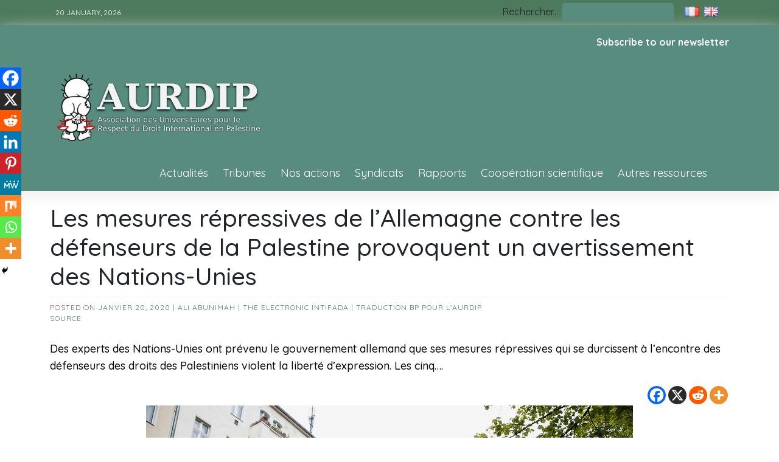

--- FILE ---
content_type: text/html; charset=UTF-8
request_url: https://aurdip.org/les-mesures-repressives-de-l/
body_size: 24442
content:
<!doctype html>
<html lang="fr-FR">
<head>
	<meta charset="UTF-8">
	<meta name="viewport" content="width=device-width, initial-scale=1">
	<link rel="profile" href="https://gmpg.org/xfn/11">

	<title>Les mesures répressives de l’Allemagne contre les défenseurs de la Palestine provoquent un avertissement des Nations-Unies &#8211; Aurdip</title>
<meta name='robots' content='max-image-preview:large' />
<link rel="alternate" href="https://aurdip.org/les-mesures-repressives-de-l/" hreflang="fr" />
<link rel="alternate" href="https://aurdip.org/en/german-crackdown-on-palestine/" hreflang="en" />
<link rel='dns-prefetch' href='//fonts.googleapis.com' />
<link rel="alternate" type="application/rss+xml" title="Aurdip &raquo; Flux" href="https://aurdip.org/feed/" />
<link rel="alternate" type="application/rss+xml" title="Aurdip &raquo; Flux des commentaires" href="https://aurdip.org/comments/feed/" />
<link rel="alternate" title="oEmbed (JSON)" type="application/json+oembed" href="https://aurdip.org/wp-json/oembed/1.0/embed?url=https%3A%2F%2Faurdip.org%2Fles-mesures-repressives-de-l%2F&#038;lang=fr" />
<link rel="alternate" title="oEmbed (XML)" type="text/xml+oembed" href="https://aurdip.org/wp-json/oembed/1.0/embed?url=https%3A%2F%2Faurdip.org%2Fles-mesures-repressives-de-l%2F&#038;format=xml&#038;lang=fr" />
<style id='wp-img-auto-sizes-contain-inline-css'>
img:is([sizes=auto i],[sizes^="auto," i]){contain-intrinsic-size:3000px 1500px}
/*# sourceURL=wp-img-auto-sizes-contain-inline-css */
</style>

<style id='wp-emoji-styles-inline-css'>

	img.wp-smiley, img.emoji {
		display: inline !important;
		border: none !important;
		box-shadow: none !important;
		height: 1em !important;
		width: 1em !important;
		margin: 0 0.07em !important;
		vertical-align: -0.1em !important;
		background: none !important;
		padding: 0 !important;
	}
/*# sourceURL=wp-emoji-styles-inline-css */
</style>
<link rel='stylesheet' id='wp-block-library-css' href='https://aurdip.org/wp-includes/css/dist/block-library/style.min.css?ver=6.9' media='all' />
<style id='wp-block-columns-inline-css'>
.wp-block-columns{box-sizing:border-box;display:flex;flex-wrap:wrap!important}@media (min-width:782px){.wp-block-columns{flex-wrap:nowrap!important}}.wp-block-columns{align-items:normal!important}.wp-block-columns.are-vertically-aligned-top{align-items:flex-start}.wp-block-columns.are-vertically-aligned-center{align-items:center}.wp-block-columns.are-vertically-aligned-bottom{align-items:flex-end}@media (max-width:781px){.wp-block-columns:not(.is-not-stacked-on-mobile)>.wp-block-column{flex-basis:100%!important}}@media (min-width:782px){.wp-block-columns:not(.is-not-stacked-on-mobile)>.wp-block-column{flex-basis:0;flex-grow:1}.wp-block-columns:not(.is-not-stacked-on-mobile)>.wp-block-column[style*=flex-basis]{flex-grow:0}}.wp-block-columns.is-not-stacked-on-mobile{flex-wrap:nowrap!important}.wp-block-columns.is-not-stacked-on-mobile>.wp-block-column{flex-basis:0;flex-grow:1}.wp-block-columns.is-not-stacked-on-mobile>.wp-block-column[style*=flex-basis]{flex-grow:0}:where(.wp-block-columns){margin-bottom:1.75em}:where(.wp-block-columns.has-background){padding:1.25em 2.375em}.wp-block-column{flex-grow:1;min-width:0;overflow-wrap:break-word;word-break:break-word}.wp-block-column.is-vertically-aligned-top{align-self:flex-start}.wp-block-column.is-vertically-aligned-center{align-self:center}.wp-block-column.is-vertically-aligned-bottom{align-self:flex-end}.wp-block-column.is-vertically-aligned-stretch{align-self:stretch}.wp-block-column.is-vertically-aligned-bottom,.wp-block-column.is-vertically-aligned-center,.wp-block-column.is-vertically-aligned-top{width:100%}
/*# sourceURL=https://aurdip.org/wp-includes/blocks/columns/style.min.css */
</style>
<style id='wp-block-group-inline-css'>
.wp-block-group{box-sizing:border-box}:where(.wp-block-group.wp-block-group-is-layout-constrained){position:relative}
/*# sourceURL=https://aurdip.org/wp-includes/blocks/group/style.min.css */
</style>
<style id='global-styles-inline-css'>
:root{--wp--preset--aspect-ratio--square: 1;--wp--preset--aspect-ratio--4-3: 4/3;--wp--preset--aspect-ratio--3-4: 3/4;--wp--preset--aspect-ratio--3-2: 3/2;--wp--preset--aspect-ratio--2-3: 2/3;--wp--preset--aspect-ratio--16-9: 16/9;--wp--preset--aspect-ratio--9-16: 9/16;--wp--preset--color--black: #000000;--wp--preset--color--cyan-bluish-gray: #abb8c3;--wp--preset--color--white: #ffffff;--wp--preset--color--pale-pink: #f78da7;--wp--preset--color--vivid-red: #cf2e2e;--wp--preset--color--luminous-vivid-orange: #ff6900;--wp--preset--color--luminous-vivid-amber: #fcb900;--wp--preset--color--light-green-cyan: #7bdcb5;--wp--preset--color--vivid-green-cyan: #00d084;--wp--preset--color--pale-cyan-blue: #8ed1fc;--wp--preset--color--vivid-cyan-blue: #0693e3;--wp--preset--color--vivid-purple: #9b51e0;--wp--preset--gradient--vivid-cyan-blue-to-vivid-purple: linear-gradient(135deg,rgb(6,147,227) 0%,rgb(155,81,224) 100%);--wp--preset--gradient--light-green-cyan-to-vivid-green-cyan: linear-gradient(135deg,rgb(122,220,180) 0%,rgb(0,208,130) 100%);--wp--preset--gradient--luminous-vivid-amber-to-luminous-vivid-orange: linear-gradient(135deg,rgb(252,185,0) 0%,rgb(255,105,0) 100%);--wp--preset--gradient--luminous-vivid-orange-to-vivid-red: linear-gradient(135deg,rgb(255,105,0) 0%,rgb(207,46,46) 100%);--wp--preset--gradient--very-light-gray-to-cyan-bluish-gray: linear-gradient(135deg,rgb(238,238,238) 0%,rgb(169,184,195) 100%);--wp--preset--gradient--cool-to-warm-spectrum: linear-gradient(135deg,rgb(74,234,220) 0%,rgb(151,120,209) 20%,rgb(207,42,186) 40%,rgb(238,44,130) 60%,rgb(251,105,98) 80%,rgb(254,248,76) 100%);--wp--preset--gradient--blush-light-purple: linear-gradient(135deg,rgb(255,206,236) 0%,rgb(152,150,240) 100%);--wp--preset--gradient--blush-bordeaux: linear-gradient(135deg,rgb(254,205,165) 0%,rgb(254,45,45) 50%,rgb(107,0,62) 100%);--wp--preset--gradient--luminous-dusk: linear-gradient(135deg,rgb(255,203,112) 0%,rgb(199,81,192) 50%,rgb(65,88,208) 100%);--wp--preset--gradient--pale-ocean: linear-gradient(135deg,rgb(255,245,203) 0%,rgb(182,227,212) 50%,rgb(51,167,181) 100%);--wp--preset--gradient--electric-grass: linear-gradient(135deg,rgb(202,248,128) 0%,rgb(113,206,126) 100%);--wp--preset--gradient--midnight: linear-gradient(135deg,rgb(2,3,129) 0%,rgb(40,116,252) 100%);--wp--preset--font-size--small: 13px;--wp--preset--font-size--medium: 20px;--wp--preset--font-size--large: 36px;--wp--preset--font-size--x-large: 42px;--wp--preset--spacing--20: 0.44rem;--wp--preset--spacing--30: 0.67rem;--wp--preset--spacing--40: 1rem;--wp--preset--spacing--50: 1.5rem;--wp--preset--spacing--60: 2.25rem;--wp--preset--spacing--70: 3.38rem;--wp--preset--spacing--80: 5.06rem;--wp--preset--shadow--natural: 6px 6px 9px rgba(0, 0, 0, 0.2);--wp--preset--shadow--deep: 12px 12px 50px rgba(0, 0, 0, 0.4);--wp--preset--shadow--sharp: 6px 6px 0px rgba(0, 0, 0, 0.2);--wp--preset--shadow--outlined: 6px 6px 0px -3px rgb(255, 255, 255), 6px 6px rgb(0, 0, 0);--wp--preset--shadow--crisp: 6px 6px 0px rgb(0, 0, 0);}:where(.is-layout-flex){gap: 0.5em;}:where(.is-layout-grid){gap: 0.5em;}body .is-layout-flex{display: flex;}.is-layout-flex{flex-wrap: wrap;align-items: center;}.is-layout-flex > :is(*, div){margin: 0;}body .is-layout-grid{display: grid;}.is-layout-grid > :is(*, div){margin: 0;}:where(.wp-block-columns.is-layout-flex){gap: 2em;}:where(.wp-block-columns.is-layout-grid){gap: 2em;}:where(.wp-block-post-template.is-layout-flex){gap: 1.25em;}:where(.wp-block-post-template.is-layout-grid){gap: 1.25em;}.has-black-color{color: var(--wp--preset--color--black) !important;}.has-cyan-bluish-gray-color{color: var(--wp--preset--color--cyan-bluish-gray) !important;}.has-white-color{color: var(--wp--preset--color--white) !important;}.has-pale-pink-color{color: var(--wp--preset--color--pale-pink) !important;}.has-vivid-red-color{color: var(--wp--preset--color--vivid-red) !important;}.has-luminous-vivid-orange-color{color: var(--wp--preset--color--luminous-vivid-orange) !important;}.has-luminous-vivid-amber-color{color: var(--wp--preset--color--luminous-vivid-amber) !important;}.has-light-green-cyan-color{color: var(--wp--preset--color--light-green-cyan) !important;}.has-vivid-green-cyan-color{color: var(--wp--preset--color--vivid-green-cyan) !important;}.has-pale-cyan-blue-color{color: var(--wp--preset--color--pale-cyan-blue) !important;}.has-vivid-cyan-blue-color{color: var(--wp--preset--color--vivid-cyan-blue) !important;}.has-vivid-purple-color{color: var(--wp--preset--color--vivid-purple) !important;}.has-black-background-color{background-color: var(--wp--preset--color--black) !important;}.has-cyan-bluish-gray-background-color{background-color: var(--wp--preset--color--cyan-bluish-gray) !important;}.has-white-background-color{background-color: var(--wp--preset--color--white) !important;}.has-pale-pink-background-color{background-color: var(--wp--preset--color--pale-pink) !important;}.has-vivid-red-background-color{background-color: var(--wp--preset--color--vivid-red) !important;}.has-luminous-vivid-orange-background-color{background-color: var(--wp--preset--color--luminous-vivid-orange) !important;}.has-luminous-vivid-amber-background-color{background-color: var(--wp--preset--color--luminous-vivid-amber) !important;}.has-light-green-cyan-background-color{background-color: var(--wp--preset--color--light-green-cyan) !important;}.has-vivid-green-cyan-background-color{background-color: var(--wp--preset--color--vivid-green-cyan) !important;}.has-pale-cyan-blue-background-color{background-color: var(--wp--preset--color--pale-cyan-blue) !important;}.has-vivid-cyan-blue-background-color{background-color: var(--wp--preset--color--vivid-cyan-blue) !important;}.has-vivid-purple-background-color{background-color: var(--wp--preset--color--vivid-purple) !important;}.has-black-border-color{border-color: var(--wp--preset--color--black) !important;}.has-cyan-bluish-gray-border-color{border-color: var(--wp--preset--color--cyan-bluish-gray) !important;}.has-white-border-color{border-color: var(--wp--preset--color--white) !important;}.has-pale-pink-border-color{border-color: var(--wp--preset--color--pale-pink) !important;}.has-vivid-red-border-color{border-color: var(--wp--preset--color--vivid-red) !important;}.has-luminous-vivid-orange-border-color{border-color: var(--wp--preset--color--luminous-vivid-orange) !important;}.has-luminous-vivid-amber-border-color{border-color: var(--wp--preset--color--luminous-vivid-amber) !important;}.has-light-green-cyan-border-color{border-color: var(--wp--preset--color--light-green-cyan) !important;}.has-vivid-green-cyan-border-color{border-color: var(--wp--preset--color--vivid-green-cyan) !important;}.has-pale-cyan-blue-border-color{border-color: var(--wp--preset--color--pale-cyan-blue) !important;}.has-vivid-cyan-blue-border-color{border-color: var(--wp--preset--color--vivid-cyan-blue) !important;}.has-vivid-purple-border-color{border-color: var(--wp--preset--color--vivid-purple) !important;}.has-vivid-cyan-blue-to-vivid-purple-gradient-background{background: var(--wp--preset--gradient--vivid-cyan-blue-to-vivid-purple) !important;}.has-light-green-cyan-to-vivid-green-cyan-gradient-background{background: var(--wp--preset--gradient--light-green-cyan-to-vivid-green-cyan) !important;}.has-luminous-vivid-amber-to-luminous-vivid-orange-gradient-background{background: var(--wp--preset--gradient--luminous-vivid-amber-to-luminous-vivid-orange) !important;}.has-luminous-vivid-orange-to-vivid-red-gradient-background{background: var(--wp--preset--gradient--luminous-vivid-orange-to-vivid-red) !important;}.has-very-light-gray-to-cyan-bluish-gray-gradient-background{background: var(--wp--preset--gradient--very-light-gray-to-cyan-bluish-gray) !important;}.has-cool-to-warm-spectrum-gradient-background{background: var(--wp--preset--gradient--cool-to-warm-spectrum) !important;}.has-blush-light-purple-gradient-background{background: var(--wp--preset--gradient--blush-light-purple) !important;}.has-blush-bordeaux-gradient-background{background: var(--wp--preset--gradient--blush-bordeaux) !important;}.has-luminous-dusk-gradient-background{background: var(--wp--preset--gradient--luminous-dusk) !important;}.has-pale-ocean-gradient-background{background: var(--wp--preset--gradient--pale-ocean) !important;}.has-electric-grass-gradient-background{background: var(--wp--preset--gradient--electric-grass) !important;}.has-midnight-gradient-background{background: var(--wp--preset--gradient--midnight) !important;}.has-small-font-size{font-size: var(--wp--preset--font-size--small) !important;}.has-medium-font-size{font-size: var(--wp--preset--font-size--medium) !important;}.has-large-font-size{font-size: var(--wp--preset--font-size--large) !important;}.has-x-large-font-size{font-size: var(--wp--preset--font-size--x-large) !important;}
:where(.wp-block-columns.is-layout-flex){gap: 2em;}:where(.wp-block-columns.is-layout-grid){gap: 2em;}
/*# sourceURL=global-styles-inline-css */
</style>
<style id='core-block-supports-inline-css'>
.wp-container-core-columns-is-layout-9d6595d7{flex-wrap:nowrap;}
/*# sourceURL=core-block-supports-inline-css */
</style>

<style id='classic-theme-styles-inline-css'>
/*! This file is auto-generated */
.wp-block-button__link{color:#fff;background-color:#32373c;border-radius:9999px;box-shadow:none;text-decoration:none;padding:calc(.667em + 2px) calc(1.333em + 2px);font-size:1.125em}.wp-block-file__button{background:#32373c;color:#fff;text-decoration:none}
/*# sourceURL=/wp-includes/css/classic-themes.min.css */
</style>
<link rel='stylesheet' id='gjmji-default-css-css' href='https://aurdip.org/wp-content/plugins/grandeljay-mailjet-integration/inc/assets/css/default.css?ver=1695114404' media='all' />
<link rel='stylesheet' id='phnewsexpress-style-css' href='https://aurdip.org/wp-content/themes/aurdip/style.css?ver=1.0.2.2' media='all' />
<link rel='stylesheet' id='bootstrap-css' href='https://aurdip.org/wp-content/themes/aurdip/lib/bootstrap/bootstrap.min.css?ver=6.9' media='all' />
<link rel='stylesheet' id='fontawesome-css' href='https://aurdip.org/wp-content/themes/aurdip/lib/font-awesome/css/all.min.css?ver=6.9' media='all' />
<link rel='stylesheet' id='acme-ticker-css-css' href='https://aurdip.org/wp-content/themes/aurdip/lib/acmeticker/css/style.min.css?ver=6.9' media='all' />
<link rel='stylesheet' id='owl-carousel-css-css' href='https://aurdip.org/wp-content/themes/aurdip/lib/owl-carousel/dist/assets/owl.carousel.min.css?ver=6.9' media='all' />
<link rel='stylesheet' id='owl-carousel-theme-css-css' href='https://aurdip.org/wp-content/themes/aurdip/lib/owl-carousel/dist/assets/owl.theme.default.min.css?ver=6.9' media='all' />
<link rel='stylesheet' id='sidr-dark-css-css' href='https://aurdip.org/wp-content/themes/aurdip/lib/sidr/stylesheets/jquery.sidr.dark.min.css?ver=6.9' media='all' />
<link rel='stylesheet' id='phnewsexpress-primary-font-css' href='//fonts.googleapis.com/css2?family=Quicksand%3Awght%40100%3B200%3B300%3B400%3B500%3B600%3B700%3B900&#038;display=swap&#038;ver=6.9' media='all' />
<link rel='stylesheet' id='phnewsexpress-secondary-font-css' href='//fonts.googleapis.com/css2?family=Oswald%3Awght%40300%3B400%3B500%3B600%3B700&#038;display=swap&#038;ver=6.9' media='all' />
<link rel='stylesheet' id='phnewsexpress-core-css' href='https://aurdip.org/wp-content/themes/aurdip/design-files/core/core.css?ver=6.9' media='all' />
<link rel='stylesheet' id='phnewsexpress-header-css' href='https://aurdip.org/wp-content/themes/aurdip/design-files/header/style5/header.css?ver=6.9' media='all' />
<link rel='stylesheet' id='phnewsexpress-blog-style1-css' href='https://aurdip.org/wp-content/themes/aurdip/design-files/blog-style/blog-style1.css?ver=6.9' media='all' />
<link rel='stylesheet' id='phnewsexpress-single-css' href='https://aurdip.org/wp-content/themes/aurdip/design-files/single/single.css?ver=6.9' media='all' />
<link rel='stylesheet' id='phnewsexpress-sidebar-css' href='https://aurdip.org/wp-content/themes/aurdip/design-files/sidebar/sidebar.css?ver=6.9' media='all' />
<link rel='stylesheet' id='phnewsexpress-footer-css' href='https://aurdip.org/wp-content/themes/aurdip/design-files/footer/footer.css?ver=6.9' media='all' />
<link rel='stylesheet' id='phnewsexpress-featured-modules-css' href='https://aurdip.org/wp-content/themes/aurdip/design-files/featured-modules/featured-modules.css?ver=6.9' media='all' />
<link rel='stylesheet' id='taxopress-frontend-css-css' href='https://aurdip.org/wp-content/plugins/simple-tags/assets/frontend/css/frontend.css?ver=3.43.0' media='all' />
<link rel='stylesheet' id='newsletter-css' href='https://aurdip.org/wp-content/plugins/newsletter/style.css?ver=8.9.9' media='all' />
<link rel='stylesheet' id='heateor_sss_frontend_css-css' href='https://aurdip.org/wp-content/plugins/sassy-social-share/public/css/sassy-social-share-public.css?ver=3.3.79' media='all' />
<style id='heateor_sss_frontend_css-inline-css'>
.heateor_sss_button_instagram span.heateor_sss_svg,a.heateor_sss_instagram span.heateor_sss_svg{background:radial-gradient(circle at 30% 107%,#fdf497 0,#fdf497 5%,#fd5949 45%,#d6249f 60%,#285aeb 90%)}.heateor_sss_horizontal_sharing .heateor_sss_svg,.heateor_sss_standard_follow_icons_container .heateor_sss_svg{color:#fff;border-width:0px;border-style:solid;border-color:transparent}.heateor_sss_horizontal_sharing .heateorSssTCBackground{color:#666}.heateor_sss_horizontal_sharing span.heateor_sss_svg:hover,.heateor_sss_standard_follow_icons_container span.heateor_sss_svg:hover{border-color:transparent;}.heateor_sss_vertical_sharing span.heateor_sss_svg,.heateor_sss_floating_follow_icons_container span.heateor_sss_svg{color:#fff;border-width:0px;border-style:solid;border-color:transparent;}.heateor_sss_vertical_sharing .heateorSssTCBackground{color:#666;}.heateor_sss_vertical_sharing span.heateor_sss_svg:hover,.heateor_sss_floating_follow_icons_container span.heateor_sss_svg:hover{border-color:transparent;}@media screen and (max-width:783px) {.heateor_sss_vertical_sharing{display:none!important}}div.heateor_sss_mobile_footer{display:none;}@media screen and (max-width:783px){div.heateor_sss_bottom_sharing .heateorSssTCBackground{background-color:white}div.heateor_sss_bottom_sharing{width:100%!important;left:0!important;}div.heateor_sss_bottom_sharing a{width:11.111111111111% !important;}div.heateor_sss_bottom_sharing .heateor_sss_svg{width: 100% !important;}div.heateor_sss_bottom_sharing div.heateorSssTotalShareCount{font-size:1em!important;line-height:24.5px!important}div.heateor_sss_bottom_sharing div.heateorSssTotalShareText{font-size:.7em!important;line-height:0px!important}div.heateor_sss_mobile_footer{display:block;height:35px;}.heateor_sss_bottom_sharing{padding:0!important;display:block!important;width:auto!important;bottom:-2px!important;top: auto!important;}.heateor_sss_bottom_sharing .heateor_sss_square_count{line-height:inherit;}.heateor_sss_bottom_sharing .heateorSssSharingArrow{display:none;}.heateor_sss_bottom_sharing .heateorSssTCBackground{margin-right:1.1em!important}}
/*# sourceURL=heateor_sss_frontend_css-inline-css */
</style>
<script src="https://aurdip.org/wp-includes/js/jquery/jquery.min.js?ver=3.7.1" id="jquery-core-js"></script>
<script src="https://aurdip.org/wp-includes/js/jquery/jquery-migrate.min.js?ver=3.4.1" id="jquery-migrate-js"></script>
<script src="https://aurdip.org/wp-content/plugins/simple-tags/assets/frontend/js/frontend.js?ver=3.43.0" id="taxopress-frontend-js-js"></script>
<link rel="https://api.w.org/" href="https://aurdip.org/wp-json/" /><link rel="alternate" title="JSON" type="application/json" href="https://aurdip.org/wp-json/wp/v2/posts/3606" /><link rel="EditURI" type="application/rsd+xml" title="RSD" href="https://aurdip.org/xmlrpc.php?rsd" />
<meta name="generator" content="WordPress 6.9" />
<link rel="canonical" href="https://aurdip.org/les-mesures-repressives-de-l/" />
<link rel='shortlink' href='https://aurdip.org/?p=3606' />
 <style>
 	:root {
		 --phnewsexpress-primary: #588c7e;
		 --phnewsexpress-primary-text: #ffffff;
		 --phnewsexpress-background-main: #ffffff;
		 --phnewsexpress-background-darker: #eeeeee;
		 
		 --phnewsexpress-secondary: #527c70;
		 --phnewsexpress-secondary-text: #ffffff;
		 --phnewsexpress-secondary-dark: #2b423a;
		 
		 --phnewsexpress-text-dark: #111;
		 --phnewsexpress-text: #555;
		 --phnewsexpress-text-light: #777;
		 
		 --phnewsexpress-header-background: #588c7e;
		 --phnewsexpress-header-text: #FFFFFF;
		 --phnewsexpress-menu-text: #ffffff;
		 --phnewsexpress-title-text: #ce034a;
		 --phnewsexpress-header-lighter: #588c7e;

		 --phnewsexpress-top-bar-background: #4d7a5c;
		 --phnewsexpress-top-bar-text: #ffffff;
		 
		 --phnewsexpress-mobile-header-background: #588c7e;
		 --phnewsexpress-mobile-header-text: #ffffff;
	 }
 </style>
<style>
			#masthead.style3 #middle-bar {
				background: linear-gradient(90deg, 
					#c90000,
					#8158ff				 );
			}
		</style><style>
			#masthead.style2 #top-bar, #masthead.style3 #top-bar {
				background: #4d7a5c;
			}
		</style> <style>
	 #masthead #site-branding .custom-logo {
		 max-height: 100px !important;
	 }
 </style>
	<style type="text/css">
			#masthead {
			background: url(https://aurdip.org/wp-content/uploads/2023/08/cropped-cropped-photo1.jpg);
			background-size: cover;
		}
			.site-title,
		.site-description {
			position: absolute;
			clip: rect(1px, 1px, 1px, 1px);
			}
			</style>
			<style id="wp-custom-css">
			/* AURDIP CUSTOM CSS */
.toplang section.widget.widget_polylang { 
 padding: 0;
 margin: 0 1em;
}

.toplang li.lang-item { 
 padding: 2px;
 border-bottom: 0 !important;
}

#site-navigation a { 
 font-size: 18px !important;
}
body.page .page-entry-header h1, body.archive .page-entry-header h1, body.search .page-entry-header h1 {
 font-size: 28px !important;
}
.homepage-title span:after, .page-entry-header span:after {
    content: "";
    display:none;
    width: 0%;
    position: absolute;
    height: 0px;
    background: transparent;;
    left: 0%;
    top: 0px;
}
#masthead #site-branding .custom-logo {
    max-height: 180px !important;
}
#primary-menu { 
 list-style:none;	
}
div.toplang img {
	height:16px!important;
	width:auto!important;
}
a.newsletter-link {
	color:white;
	font-size: small;
	text-transform: none; 	
}
div.newsletter-link {
	float:right;
	text-align:right;
	margin-top:1em;
}
div.newsletter-link a {
	color:white;
	font-weight:bold;
	
}

#masthead.style5 #site-branding {
	max-width: 100%;
}

ul.custom-menu-class {
	  float:right;
    margin:20px 0px 20px 0px;
    list-style-type: none;
    list-style: none;
    list-style-image: none;
    text-align:right;
    display:inline-block;
}
ul.custom-menu-class li {
    padding: 0px 20px 0px 0px;
    display: inline-block;
} 
 
ul.custom-menu-class a {
    color:#000;
}
div.menu-footpagesen-container,
div.menu-footpagesfr-container {
	width:60%;
}
.single .entry-content, .page .entry-content {
    font-size: 18px;
    line-height: 26px;
}
.blog-style1 .entry-excerpt,
.single-style1 .entry-content {
    font-weight: 500;
    color: #000;
    line-height: 1.6em;
}

.blog-style1 .entry-meta {
    font-size: 12px;
    text-transform: uppercase;
    margin-bottom: 10px;
    font-weight: 400;
    display: inline-block;
    padding-bottom: 10px;
    border-bottom: solid 1px var(--phnewsexpress-background-darker);
}

#masthead.style5 #top-bar-right .search-form {
    display: inline-block;
}
/* Centrer les images dans les articles */
.single .entry-content img,
.page .entry-content img {
    display: block !important;
    margin-left: auto !important;
    margin-right: auto !important;
    max-width: 100% !important;
}

/* Centrer les iframes dans les articles */
.single .entry-content iframe,
.page .entry-content iframe {
    display: block !important;
    margin-left: auto !important;
    margin-right: auto !important;
    max-width: 100% !important;
}

/* Centrer les vidéos dans les articles */
.single .entry-content video,
.page .entry-content video {
    display: block !important;
    margin-left: auto !important;
    margin-right: auto !important;
    max-width: 100% !important;
}
/* Centrer les légendes des blocs d'images */
figure.wp-block-image figcaption,
figure.wp-block-gallery figcaption {
    text-align: center !important; /* Centre le texte de la légende */
    display: block !important; /* Assure que la légende est traitée comme un bloc */
    margin-top: 0.5em !important; /* Ajoute un espace entre l'image et la légende */
  /*   font-style: italic !important; Optionnel : met la légende en italique */
    /* color: #666 !important;  Optionnel : change la couleur du texte */
}

		</style>
		</head>

<body class="wp-singular post-template-default single single-post postid-3606 single-format-standard wp-custom-logo wp-theme-aurdip">
<div id="page" class="site">
	<a class="skip-link screen-reader-text" href="#primary">Skip to content</a>
	
				<header id="masthead" class="site-header style5 d-none d-sm-none d-md-block">
				<div>
					<div id="top-bar">
	<div class="container">
		<div class="row top-bar-wrapper">
						<div id="top-bar-left" class="col">
				20 January, 2026				<div class="social-menu-wrapper col">
							</div>
			</div>
						<div id="top-bar-right" class="col">
								<form role="search"  method="get" class="search-form" action="https://aurdip.org/">
	<label for="search-form-1">Rechercher…</label>
	<input type="search" id="search-form-1" class="search-field" value="" name="s" />
	<input type="submit" class="search-submit" value="Rechercher" />
</form>
                    	<div class="toplang">
                      		<section id="polylang-3" class="widget widget_polylang"><ul>
	<li class="lang-item lang-item-484 lang-item-fr current-lang lang-item-first"><a lang="fr-FR" hreflang="fr-FR" href="https://aurdip.org/les-mesures-repressives-de-l/" aria-current="true"><img src="[data-uri]" alt="Français" width="16" height="11" style="width: 16px; height: 11px;" /></a></li>
	<li class="lang-item lang-item-486 lang-item-en"><a lang="en-US" hreflang="en-US" href="https://aurdip.org/en/german-crackdown-on-palestine/"><img src="[data-uri]" alt="English" width="16" height="11" style="width: 16px; height: 11px;" /></a></li>
</ul>
</section>                    	</div>
			</div><!--top-bar-right-->
		</div><!--row-->
	</div><!--container-->
</div><!--#top-bar-->
					<div id="middle-bar">
 <div class="container">
  <div class="row">
    <div class="newsletter-link"><a href="#footer-3">Subscribe to our newsletter</a></div>

   <div id="site-branding" >
   <a href="https://aurdip.org/" class="custom-logo-link" rel="home"><img width="600" height="315" src="https://aurdip.org/wp-content/uploads/2023/08/aurdip-logo-fr-opengraph600315.png" class="custom-logo" alt="Aurdip" decoding="async" fetchpriority="high" /></a>   <div class="site-title h1"><a id="title" href="https://aurdip.org/" rel="home">Aurdip</a></div>
   </div><!-- .site-branding -->
<nav id="site-navigation"  >
<div class="container">
<div class="menu-categ-container"><ul id="primary-menu" class="menu"><li id="menu-item-9249" class="menu-item menu-item-type-taxonomy menu-item-object-category current-post-ancestor current-menu-parent current-post-parent menu-item-9249"><a href="https://aurdip.org/category/actualites/">Actualités</a></li>
<li id="menu-item-9250" class="menu-item menu-item-type-taxonomy menu-item-object-category menu-item-9250"><a href="https://aurdip.org/category/tribunes/">Tribunes</a></li>
<li id="menu-item-9252" class="menu-item menu-item-type-taxonomy menu-item-object-category menu-item-9252"><a href="https://aurdip.org/category/nos-actions/">Nos actions</a></li>
<li id="menu-item-9253" class="menu-item menu-item-type-taxonomy menu-item-object-category menu-item-9253"><a href="https://aurdip.org/category/syndicats/">Syndicats</a></li>
<li id="menu-item-9251" class="menu-item menu-item-type-taxonomy menu-item-object-category menu-item-9251"><a href="https://aurdip.org/category/rapports/">Rapports</a></li>
<li id="menu-item-9255" class="menu-item menu-item-type-taxonomy menu-item-object-category menu-item-9255"><a href="https://aurdip.org/category/cooperation-scientifique/">Coopération scientifique</a></li>
<li id="menu-item-9710" class="menu-item menu-item-type-taxonomy menu-item-object-category menu-item-9710"><a href="https://aurdip.org/category/autres-ressources/">Autres ressources</a></li>
</ul></div>    </div>
   </nav><!-- #site-navigation -->
  </div>
 </div>
</div>
	
				</div>		
			</header><!-- #masthead -->
			
	<header id="masthead-mobile" class="d-flex d-sm-flex d-md-none">
		<a href="#sidr" id="sidr-toggle" class="toggle-menu-hamburger"><i class="fa fa-bars"></i></a>
		<div id="site-branding-mobile">
			<a href="https://aurdip.org/" class="custom-logo-link" rel="home"><img width="600" height="315" src="https://aurdip.org/wp-content/uploads/2023/08/aurdip-logo-fr-opengraph600315.png" class="custom-logo" alt="Aurdip" decoding="async" /></a>	</div><!-- .site-branding -->		<a href="#search-drop" class="search-toggle"><i class="fa fa-search"></i></a>
	</header>	

	<div class="container">
		<div class="row">
	<main id="primary" class="site-main col-md-12">

		 <article id="post-3606" class="single-style1 post-3606 post type-post status-publish format-standard has-post-thumbnail hentry category-actualites source-the-electronic-intifada traduction-traduction-bp-pour-laurdip source_url-https-electronicintifada-net-blogs-ali-abunimah-german-crackdown-palestine-defenders-prompts-un-warning auteur-ali">
	<header class="entry-header">
		<h1 class="entry-title">Les mesures répressives de l’Allemagne contre les défenseurs de la Palestine provoquent un avertissement des Nations-Unies</h1>	
		<div class="entry-meta">
<span class="posted-on">Posted on <a href="https://aurdip.org/les-mesures-repressives-de-l/" rel="bookmark"><time class="entry-date published updated" datetime="2020-01-20T22:13:31+00:00">janvier 20, 2020</time></a></span> | <a href="https://aurdip.org/auteur/ali/">Ali Abunimah</a> | <a href="https://aurdip.org/?taxonomy=source&#038;term=the-electronic-intifada">The Electronic Intifada</a> | <a href="https://aurdip.org/traduction/traduction-bp-pour-laurdip/">Traduction BP pour l’AURDIP</a><br/><a href='https://electronicintifada.net/blogs/ali-abunimah/german-crackdown-palestine-defenders-prompts-un-warning' target='_new' >source</a>		</div><!-- .entry-meta -->
	</header><!-- .entry-header -->

	<div class="entry-content clearfix">
	<p>Des experts des Nations-Unies ont prévenu le gouvernement allemand que ses mesures répressives qui se durcissent à l’encontre des défenseurs des droits des Palestiniens violent la liberté d’expression. Les cinq&#8230;.</p>
<div class='heateorSssClear'></div><div style="float:right" class='heateor_sss_sharing_container heateor_sss_horizontal_sharing' data-heateor-sss-href='https://aurdip.org/les-mesures-repressives-de-l/'><div class='heateor_sss_sharing_title' style="font-weight:bold" ></div><div class="heateor_sss_sharing_ul"><a aria-label="Facebook" class="heateor_sss_facebook" href="https://www.facebook.com/sharer/sharer.php?u=https%3A%2F%2Faurdip.org%2Fles-mesures-repressives-de-l%2F" title="Facebook" rel="nofollow noopener" target="_blank" style="font-size:32px!important;box-shadow:none;display:inline-block;vertical-align:middle"><span class="heateor_sss_svg" style="background-color:#0765FE;width:30px;height:30px;border-radius:999px;display:inline-block;opacity:1;float:left;font-size:32px;box-shadow:none;display:inline-block;font-size:16px;padding:0 4px;vertical-align:middle;background-repeat:repeat;overflow:hidden;padding:0;cursor:pointer;box-sizing:content-box"><svg style="display:block;border-radius:999px;" focusable="false" aria-hidden="true" xmlns="http://www.w3.org/2000/svg" width="100%" height="100%" viewBox="0 0 32 32"><path fill="#fff" d="M28 16c0-6.627-5.373-12-12-12S4 9.373 4 16c0 5.628 3.875 10.35 9.101 11.647v-7.98h-2.474V16H13.1v-1.58c0-4.085 1.849-5.978 5.859-5.978.76 0 2.072.15 2.608.298v3.325c-.283-.03-.775-.045-1.386-.045-1.967 0-2.728.745-2.728 2.683V16h3.92l-.673 3.667h-3.247v8.245C23.395 27.195 28 22.135 28 16Z"></path></svg></span></a><a aria-label="X" class="heateor_sss_button_x" href="https://twitter.com/intent/tweet?text=Les%20mesures%20r%C3%A9pressives%20de%20l%E2%80%99Allemagne%20contre%20les%20d%C3%A9fenseurs%20de%20la%20Palestine%20provoquent%20un%20avertissement%20des%20Nations-Unies&url=https%3A%2F%2Faurdip.org%2Fles-mesures-repressives-de-l%2F" title="X" rel="nofollow noopener" target="_blank" style="font-size:32px!important;box-shadow:none;display:inline-block;vertical-align:middle"><span class="heateor_sss_svg heateor_sss_s__default heateor_sss_s_x" style="background-color:#2a2a2a;width:30px;height:30px;border-radius:999px;display:inline-block;opacity:1;float:left;font-size:32px;box-shadow:none;display:inline-block;font-size:16px;padding:0 4px;vertical-align:middle;background-repeat:repeat;overflow:hidden;padding:0;cursor:pointer;box-sizing:content-box"><svg width="100%" height="100%" style="display:block;border-radius:999px;" focusable="false" aria-hidden="true" xmlns="http://www.w3.org/2000/svg" viewBox="0 0 32 32"><path fill="#fff" d="M21.751 7h3.067l-6.7 7.658L26 25.078h-6.172l-4.833-6.32-5.531 6.32h-3.07l7.167-8.19L6 7h6.328l4.37 5.777L21.75 7Zm-1.076 16.242h1.7L11.404 8.74H9.58l11.094 14.503Z"></path></svg></span></a><a aria-label="Reddit" class="heateor_sss_button_reddit" href="https://reddit.com/submit?url=https%3A%2F%2Faurdip.org%2Fles-mesures-repressives-de-l%2F&title=Les%20mesures%20r%C3%A9pressives%20de%20l%E2%80%99Allemagne%20contre%20les%20d%C3%A9fenseurs%20de%20la%20Palestine%20provoquent%20un%20avertissement%20des%20Nations-Unies" title="Reddit" rel="nofollow noopener" target="_blank" style="font-size:32px!important;box-shadow:none;display:inline-block;vertical-align:middle"><span class="heateor_sss_svg heateor_sss_s__default heateor_sss_s_reddit" style="background-color:#ff5700;width:30px;height:30px;border-radius:999px;display:inline-block;opacity:1;float:left;font-size:32px;box-shadow:none;display:inline-block;font-size:16px;padding:0 4px;vertical-align:middle;background-repeat:repeat;overflow:hidden;padding:0;cursor:pointer;box-sizing:content-box"><svg style="display:block;border-radius:999px;" focusable="false" aria-hidden="true" xmlns="http://www.w3.org/2000/svg" width="100%" height="100%" viewBox="-3.5 -3.5 39 39"><path d="M28.543 15.774a2.953 2.953 0 0 0-2.951-2.949 2.882 2.882 0 0 0-1.9.713 14.075 14.075 0 0 0-6.85-2.044l1.38-4.349 3.768.884a2.452 2.452 0 1 0 .24-1.176l-4.274-1a.6.6 0 0 0-.709.4l-1.659 5.224a14.314 14.314 0 0 0-7.316 2.029 2.908 2.908 0 0 0-1.872-.681 2.942 2.942 0 0 0-1.618 5.4 5.109 5.109 0 0 0-.062.765c0 4.158 5.037 7.541 11.229 7.541s11.22-3.383 11.22-7.541a5.2 5.2 0 0 0-.053-.706 2.963 2.963 0 0 0 1.427-2.51zm-18.008 1.88a1.753 1.753 0 0 1 1.73-1.74 1.73 1.73 0 0 1 1.709 1.74 1.709 1.709 0 0 1-1.709 1.711 1.733 1.733 0 0 1-1.73-1.711zm9.565 4.968a5.573 5.573 0 0 1-4.081 1.272h-.032a5.576 5.576 0 0 1-4.087-1.272.6.6 0 0 1 .844-.854 4.5 4.5 0 0 0 3.238.927h.032a4.5 4.5 0 0 0 3.237-.927.6.6 0 1 1 .844.854zm-.331-3.256a1.726 1.726 0 1 1 1.709-1.712 1.717 1.717 0 0 1-1.712 1.712z" fill="#fff"/></svg></span></a><a class="heateor_sss_more" aria-label="More" title="More" rel="nofollow noopener" style="font-size: 32px!important;border:0;box-shadow:none;display:inline-block!important;font-size:16px;padding:0 4px;vertical-align: middle;display:inline;" href="https://aurdip.org/les-mesures-repressives-de-l/" onclick="event.preventDefault()"><span class="heateor_sss_svg" style="background-color:#ee8e2d;width:30px;height:30px;border-radius:999px;display:inline-block!important;opacity:1;float:left;font-size:32px!important;box-shadow:none;display:inline-block;font-size:16px;padding:0 4px;vertical-align:middle;display:inline;background-repeat:repeat;overflow:hidden;padding:0;cursor:pointer;box-sizing:content-box;" onclick="heateorSssMoreSharingPopup(this, 'https://aurdip.org/les-mesures-repressives-de-l/', 'Les%20mesures%20r%C3%A9pressives%20de%20l%E2%80%99Allemagne%20contre%20les%20d%C3%A9fenseurs%20de%20la%20Palestine%20provoquent%20un%20avertissement%20des%20Nations-Unies', '' )"><svg xmlns="http://www.w3.org/2000/svg" xmlns:xlink="http://www.w3.org/1999/xlink" viewBox="-.3 0 32 32" version="1.1" width="100%" height="100%" style="display:block;border-radius:999px;" xml:space="preserve"><g><path fill="#fff" d="M18 14V8h-4v6H8v4h6v6h4v-6h6v-4h-6z" fill-rule="evenodd"></path></g></svg></span></a></div><div class="heateorSssClear"></div></div><div class='heateorSssClear'></div><div class='heateor_sss_sharing_container heateor_sss_vertical_sharing heateor_sss_bottom_sharing' style='width:39px;left: -10px;top: 100px;-webkit-box-shadow:none;box-shadow:none;' data-heateor-sss-href='https://aurdip.org/les-mesures-repressives-de-l/'><div class="heateor_sss_sharing_ul"><a aria-label="Facebook" class="heateor_sss_facebook" href="https://www.facebook.com/sharer/sharer.php?u=https%3A%2F%2Faurdip.org%2Fles-mesures-repressives-de-l%2F" title="Facebook" rel="nofollow noopener" target="_blank" style="font-size:32px!important;box-shadow:none;display:inline-block;vertical-align:middle"><span class="heateor_sss_svg" style="background-color:#0765FE;width:35px;height:35px;margin:0;display:inline-block;opacity:1;float:left;font-size:32px;box-shadow:none;display:inline-block;font-size:16px;padding:0 4px;vertical-align:middle;background-repeat:repeat;overflow:hidden;padding:0;cursor:pointer;box-sizing:content-box"><svg style="display:block;" focusable="false" aria-hidden="true" xmlns="http://www.w3.org/2000/svg" width="100%" height="100%" viewBox="0 0 32 32"><path fill="#fff" d="M28 16c0-6.627-5.373-12-12-12S4 9.373 4 16c0 5.628 3.875 10.35 9.101 11.647v-7.98h-2.474V16H13.1v-1.58c0-4.085 1.849-5.978 5.859-5.978.76 0 2.072.15 2.608.298v3.325c-.283-.03-.775-.045-1.386-.045-1.967 0-2.728.745-2.728 2.683V16h3.92l-.673 3.667h-3.247v8.245C23.395 27.195 28 22.135 28 16Z"></path></svg></span></a><a aria-label="X" class="heateor_sss_button_x" href="https://twitter.com/intent/tweet?text=Les%20mesures%20r%C3%A9pressives%20de%20l%E2%80%99Allemagne%20contre%20les%20d%C3%A9fenseurs%20de%20la%20Palestine%20provoquent%20un%20avertissement%20des%20Nations-Unies&url=https%3A%2F%2Faurdip.org%2Fles-mesures-repressives-de-l%2F" title="X" rel="nofollow noopener" target="_blank" style="font-size:32px!important;box-shadow:none;display:inline-block;vertical-align:middle"><span class="heateor_sss_svg heateor_sss_s__default heateor_sss_s_x" style="background-color:#2a2a2a;width:35px;height:35px;margin:0;display:inline-block;opacity:1;float:left;font-size:32px;box-shadow:none;display:inline-block;font-size:16px;padding:0 4px;vertical-align:middle;background-repeat:repeat;overflow:hidden;padding:0;cursor:pointer;box-sizing:content-box"><svg width="100%" height="100%" style="display:block;" focusable="false" aria-hidden="true" xmlns="http://www.w3.org/2000/svg" viewBox="0 0 32 32"><path fill="#fff" d="M21.751 7h3.067l-6.7 7.658L26 25.078h-6.172l-4.833-6.32-5.531 6.32h-3.07l7.167-8.19L6 7h6.328l4.37 5.777L21.75 7Zm-1.076 16.242h1.7L11.404 8.74H9.58l11.094 14.503Z"></path></svg></span></a><a aria-label="Reddit" class="heateor_sss_button_reddit" href="https://reddit.com/submit?url=https%3A%2F%2Faurdip.org%2Fles-mesures-repressives-de-l%2F&title=Les%20mesures%20r%C3%A9pressives%20de%20l%E2%80%99Allemagne%20contre%20les%20d%C3%A9fenseurs%20de%20la%20Palestine%20provoquent%20un%20avertissement%20des%20Nations-Unies" title="Reddit" rel="nofollow noopener" target="_blank" style="font-size:32px!important;box-shadow:none;display:inline-block;vertical-align:middle"><span class="heateor_sss_svg heateor_sss_s__default heateor_sss_s_reddit" style="background-color:#ff5700;width:35px;height:35px;margin:0;display:inline-block;opacity:1;float:left;font-size:32px;box-shadow:none;display:inline-block;font-size:16px;padding:0 4px;vertical-align:middle;background-repeat:repeat;overflow:hidden;padding:0;cursor:pointer;box-sizing:content-box"><svg style="display:block;" focusable="false" aria-hidden="true" xmlns="http://www.w3.org/2000/svg" width="100%" height="100%" viewBox="-3.5 -3.5 39 39"><path d="M28.543 15.774a2.953 2.953 0 0 0-2.951-2.949 2.882 2.882 0 0 0-1.9.713 14.075 14.075 0 0 0-6.85-2.044l1.38-4.349 3.768.884a2.452 2.452 0 1 0 .24-1.176l-4.274-1a.6.6 0 0 0-.709.4l-1.659 5.224a14.314 14.314 0 0 0-7.316 2.029 2.908 2.908 0 0 0-1.872-.681 2.942 2.942 0 0 0-1.618 5.4 5.109 5.109 0 0 0-.062.765c0 4.158 5.037 7.541 11.229 7.541s11.22-3.383 11.22-7.541a5.2 5.2 0 0 0-.053-.706 2.963 2.963 0 0 0 1.427-2.51zm-18.008 1.88a1.753 1.753 0 0 1 1.73-1.74 1.73 1.73 0 0 1 1.709 1.74 1.709 1.709 0 0 1-1.709 1.711 1.733 1.733 0 0 1-1.73-1.711zm9.565 4.968a5.573 5.573 0 0 1-4.081 1.272h-.032a5.576 5.576 0 0 1-4.087-1.272.6.6 0 0 1 .844-.854 4.5 4.5 0 0 0 3.238.927h.032a4.5 4.5 0 0 0 3.237-.927.6.6 0 1 1 .844.854zm-.331-3.256a1.726 1.726 0 1 1 1.709-1.712 1.717 1.717 0 0 1-1.712 1.712z" fill="#fff"/></svg></span></a><a aria-label="Linkedin" class="heateor_sss_button_linkedin" href="https://www.linkedin.com/sharing/share-offsite/?url=https%3A%2F%2Faurdip.org%2Fles-mesures-repressives-de-l%2F" title="Linkedin" rel="nofollow noopener" target="_blank" style="font-size:32px!important;box-shadow:none;display:inline-block;vertical-align:middle"><span class="heateor_sss_svg heateor_sss_s__default heateor_sss_s_linkedin" style="background-color:#0077b5;width:35px;height:35px;margin:0;display:inline-block;opacity:1;float:left;font-size:32px;box-shadow:none;display:inline-block;font-size:16px;padding:0 4px;vertical-align:middle;background-repeat:repeat;overflow:hidden;padding:0;cursor:pointer;box-sizing:content-box"><svg style="display:block;" focusable="false" aria-hidden="true" xmlns="http://www.w3.org/2000/svg" width="100%" height="100%" viewBox="0 0 32 32"><path d="M6.227 12.61h4.19v13.48h-4.19V12.61zm2.095-6.7a2.43 2.43 0 0 1 0 4.86c-1.344 0-2.428-1.09-2.428-2.43s1.084-2.43 2.428-2.43m4.72 6.7h4.02v1.84h.058c.56-1.058 1.927-2.176 3.965-2.176 4.238 0 5.02 2.792 5.02 6.42v7.395h-4.183v-6.56c0-1.564-.03-3.574-2.178-3.574-2.18 0-2.514 1.7-2.514 3.46v6.668h-4.187V12.61z" fill="#fff"></path></svg></span></a><a aria-label="Pinterest" class="heateor_sss_button_pinterest" href="https://aurdip.org/les-mesures-repressives-de-l/" onclick="event.preventDefault();javascript:void( (function() {var e=document.createElement('script' );e.setAttribute('type','text/javascript' );e.setAttribute('charset','UTF-8' );e.setAttribute('src','//assets.pinterest.com/js/pinmarklet.js?r='+Math.random()*99999999);document.body.appendChild(e)})());" title="Pinterest" rel="noopener" style="font-size:32px!important;box-shadow:none;display:inline-block;vertical-align:middle"><span class="heateor_sss_svg heateor_sss_s__default heateor_sss_s_pinterest" style="background-color:#cc2329;width:35px;height:35px;margin:0;display:inline-block;opacity:1;float:left;font-size:32px;box-shadow:none;display:inline-block;font-size:16px;padding:0 4px;vertical-align:middle;background-repeat:repeat;overflow:hidden;padding:0;cursor:pointer;box-sizing:content-box"><svg style="display:block;" focusable="false" aria-hidden="true" xmlns="http://www.w3.org/2000/svg" width="100%" height="100%" viewBox="-2 -2 35 35"><path fill="#fff" d="M16.539 4.5c-6.277 0-9.442 4.5-9.442 8.253 0 2.272.86 4.293 2.705 5.046.303.125.574.005.662-.33.061-.231.205-.816.27-1.06.088-.331.053-.447-.191-.736-.532-.627-.873-1.439-.873-2.591 0-3.338 2.498-6.327 6.505-6.327 3.548 0 5.497 2.168 5.497 5.062 0 3.81-1.686 7.025-4.188 7.025-1.382 0-2.416-1.142-2.085-2.545.397-1.674 1.166-3.48 1.166-4.689 0-1.081-.581-1.983-1.782-1.983-1.413 0-2.548 1.462-2.548 3.419 0 1.247.421 2.091.421 2.091l-1.699 7.199c-.505 2.137-.076 4.755-.039 5.019.021.158.223.196.314.077.13-.17 1.813-2.247 2.384-4.324.162-.587.929-3.631.929-3.631.46.876 1.801 1.646 3.227 1.646 4.247 0 7.128-3.871 7.128-9.053.003-3.918-3.317-7.568-8.361-7.568z"/></svg></span></a><a aria-label="MeWe" class="heateor_sss_MeWe" href="https://mewe.com/share?link=https%3A%2F%2Faurdip.org%2Fles-mesures-repressives-de-l%2F" title="MeWe" rel="nofollow noopener" target="_blank" style="font-size:32px!important;box-shadow:none;display:inline-block;vertical-align:middle"><span class="heateor_sss_svg" style="background-color:#007da1;width:35px;height:35px;margin:0;display:inline-block;opacity:1;float:left;font-size:32px;box-shadow:none;display:inline-block;font-size:16px;padding:0 4px;vertical-align:middle;background-repeat:repeat;overflow:hidden;padding:0;cursor:pointer;box-sizing:content-box"><svg focusable="false" aria-hidden="true" xmlns="http://www.w3.org/2000/svg" width="100%" height="100%" viewBox="-4 -3 38 38"><g fill="#fff"><path d="M9.636 10.427a1.22 1.22 0 1 1-2.44 0 1.22 1.22 0 1 1 2.44 0zM15.574 10.431a1.22 1.22 0 0 1-2.438 0 1.22 1.22 0 1 1 2.438 0zM22.592 10.431a1.221 1.221 0 1 1-2.443 0 1.221 1.221 0 0 1 2.443 0zM29.605 10.431a1.221 1.221 0 1 1-2.442 0 1.221 1.221 0 0 1 2.442 0zM3.605 13.772c0-.471.374-.859.859-.859h.18c.374 0 .624.194.789.457l2.935 4.597 2.95-4.611c.18-.291.43-.443.774-.443h.18c.485 0 .859.387.859.859v8.113a.843.843 0 0 1-.859.845.857.857 0 0 1-.845-.845V16.07l-2.366 3.559c-.18.276-.402.443-.72.443-.304 0-.526-.167-.706-.443l-2.354-3.53V21.9c0 .471-.374.83-.845.83a.815.815 0 0 1-.83-.83v-8.128h-.001zM14.396 14.055a.9.9 0 0 1-.069-.333c0-.471.402-.83.872-.83.415 0 .735.263.845.624l2.23 6.66 2.187-6.632c.139-.402.428-.678.859-.678h.124c.428 0 .735.278.859.678l2.187 6.632 2.23-6.675c.126-.346.415-.609.83-.609.457 0 .845.361.845.817a.96.96 0 0 1-.083.346l-2.867 8.032c-.152.43-.471.706-.887.706h-.165c-.415 0-.721-.263-.872-.706l-2.161-6.328-2.16 6.328c-.152.443-.47.706-.887.706h-.165c-.415 0-.72-.263-.887-.706l-2.865-8.032z"></path></g></svg></span></a><a aria-label="Mix" class="heateor_sss_button_mix" href="https://mix.com/mixit?url=https%3A%2F%2Faurdip.org%2Fles-mesures-repressives-de-l%2F" title="Mix" rel="nofollow noopener" target="_blank" style="font-size:32px!important;box-shadow:none;display:inline-block;vertical-align:middle"><span class="heateor_sss_svg heateor_sss_s__default heateor_sss_s_mix" style="background-color:#ff8226;width:35px;height:35px;margin:0;display:inline-block;opacity:1;float:left;font-size:32px;box-shadow:none;display:inline-block;font-size:16px;padding:0 4px;vertical-align:middle;background-repeat:repeat;overflow:hidden;padding:0;cursor:pointer;box-sizing:content-box"><svg focusable="false" aria-hidden="true" xmlns="http://www.w3.org/2000/svg" width="100%" height="100%" viewBox="-7 -8 45 45"><g fill="#fff"><path opacity=".8" d="M27.87 4.125c-5.224 0-9.467 4.159-9.467 9.291v2.89c0-1.306 1.074-2.362 2.399-2.362s2.399 1.056 2.399 2.362v1.204c0 1.306 1.074 2.362 2.399 2.362s2.399-1.056 2.399-2.362V4.134c-.036-.009-.082-.009-.129-.009"/><path d="M4 4.125v12.94c2.566 0 4.668-1.973 4.807-4.465v-2.214c0-.065 0-.12.009-.176.093-1.213 1.13-2.177 2.39-2.177 1.325 0 2.399 1.056 2.399 2.362v9.226c0 1.306 1.074 2.353 2.399 2.353s2.399-1.056 2.399-2.353v-6.206c0-5.132 4.233-9.291 9.467-9.291H4z"/><path opacity=".8" d="M4 17.074v8.438c0 1.306 1.074 2.362 2.399 2.362s2.399-1.056 2.399-2.362V12.61C8.659 15.102 6.566 17.074 4 17.074"/></g></svg></span></a><a aria-label="Whatsapp" class="heateor_sss_whatsapp" href="https://api.whatsapp.com/send?text=Les%20mesures%20r%C3%A9pressives%20de%20l%E2%80%99Allemagne%20contre%20les%20d%C3%A9fenseurs%20de%20la%20Palestine%20provoquent%20un%20avertissement%20des%20Nations-Unies%20https%3A%2F%2Faurdip.org%2Fles-mesures-repressives-de-l%2F" title="Whatsapp" rel="nofollow noopener" target="_blank" style="font-size:32px!important;box-shadow:none;display:inline-block;vertical-align:middle"><span class="heateor_sss_svg" style="background-color:#55eb4c;width:35px;height:35px;margin:0;display:inline-block;opacity:1;float:left;font-size:32px;box-shadow:none;display:inline-block;font-size:16px;padding:0 4px;vertical-align:middle;background-repeat:repeat;overflow:hidden;padding:0;cursor:pointer;box-sizing:content-box"><svg style="display:block;" focusable="false" aria-hidden="true" xmlns="http://www.w3.org/2000/svg" width="100%" height="100%" viewBox="-6 -5 40 40"><path class="heateor_sss_svg_stroke heateor_sss_no_fill" stroke="#fff" stroke-width="2" fill="none" d="M 11.579798566743314 24.396926207859085 A 10 10 0 1 0 6.808479557110079 20.73576436351046"></path><path d="M 7 19 l -1 6 l 6 -1" class="heateor_sss_no_fill heateor_sss_svg_stroke" stroke="#fff" stroke-width="2" fill="none"></path><path d="M 10 10 q -1 8 8 11 c 5 -1 0 -6 -1 -3 q -4 -3 -5 -5 c 4 -2 -1 -5 -1 -4" fill="#fff"></path></svg></span></a><a class="heateor_sss_more" aria-label="More" title="More" rel="nofollow noopener" style="font-size: 32px!important;border:0;box-shadow:none;display:inline-block!important;font-size:16px;padding:0 4px;vertical-align: middle;display:inline;" href="https://aurdip.org/les-mesures-repressives-de-l/" onclick="event.preventDefault()"><span class="heateor_sss_svg" style="background-color:#ee8e2d;width:35px;height:35px;margin:0;display:inline-block!important;opacity:1;float:left;font-size:32px!important;box-shadow:none;display:inline-block;font-size:16px;padding:0 4px;vertical-align:middle;display:inline;background-repeat:repeat;overflow:hidden;padding:0;cursor:pointer;box-sizing:content-box;" onclick="heateorSssMoreSharingPopup(this, 'https://aurdip.org/les-mesures-repressives-de-l/', 'Les%20mesures%20r%C3%A9pressives%20de%20l%E2%80%99Allemagne%20contre%20les%20d%C3%A9fenseurs%20de%20la%20Palestine%20provoquent%20un%20avertissement%20des%20Nations-Unies', '' )"><svg xmlns="http://www.w3.org/2000/svg" xmlns:xlink="http://www.w3.org/1999/xlink" viewBox="-.3 0 32 32" version="1.1" width="100%" height="100%" style="display:block;" xml:space="preserve"><g><path fill="#fff" d="M18 14V8h-4v6H8v4h6v6h4v-6h6v-4h-6z" fill-rule="evenodd"></path></g></svg></span></a></div><div class="heateorSssClear"></div></div>		

	
			<div class="post-thumbnail">
				<img width="800" height="528" src="https://aurdip.org/wp-content/uploads/2020/01/arton3606.jpg" class="attachment-post-thumbnail size-post-thumbnail wp-post-image" alt="" decoding="async" />			</div><!-- .post-thumbnail -->

		
	<div class="entry-content clearfix">
		<p>Des experts des Nations-Unies ont prévenu le gouvernement allemand que ses mesures répressives qui se durcissent à l’encontre des défenseurs des droits des Palestiniens violent la liberté d’expression.</p>
<p>Les cinq rapporteurs spéciaux sur la liberté d’expression, la liberté de réunion, les défenseurs des droits de l’homme, les droits de l’homme en Palestine et la liberté de religion, avaient adressé une <a href="https://spcommreports.ohchr.org/TMResultsBase/DownLoadPublicCommunicationFile?gId=24834">lettre à l’Allemagne</a> en octobre.</p>
<p>Devant l’absence de réponse du gouvernement allemand, cette lettre a été rendue publique le mois dernier.</p>
<p>Les experts indépendants de l’ONU s’y disent préoccupés par une <a href="https://electronicintifada.net/blogs/riri-hylton/german-parliament-smears-quest-palestinian-rights-anti-semitic">résolution</a> adoptée en mai dernier par le Bundestag, l’assemblée parlementaire de l’Allemagne, qui, en s’attaquant au BDS – le mouvement de boycott, désinvestissement et sanctions pour les droits des Palestiniens –, impose des « restrictions injustifiées aux droits à la liberté d’opinion et d’expression, de réunion pacifique et d’association ».</p>
<p>La résolution, non contraignante, exhorte les institutions et autorités publiques allemandes à refuser de financer et d’équiper les groupes de la société civile qui soutiennent le mouvement non violent du BDS qui vise à faire tenir Israël responsable de ses décennies d’occupation militaire, de crimes de guerre et de violations des droits de l’homme contre des millions de Palestiniens.</p>
<p>Mais déjà la résolution a ouvert la voie à des campagnes de diffamation et à une <a href="https://electronicintifada.net/blogs/tamara-nassar/israeli-artist-warned-germany-not-support-bds">répression</a> contre les <a href="https://electronicintifada.net/blogs/tamara-nassar/german-city-pulls-prize-kamila-shamsie-over-support-palestinians">artistes</a>, <a href="https://electronicintifada.net/blogs/riri-hylton/germany-threatens-journalist-prison-speaking-about-palestine">journalistes</a>, et même contre le <a href="https://electronicintifada.net/blogs/riri-hylton/berlin-jewish-museum-director-forced-out-israel-lobby">directeur du musée juif de Berlin</a>, qui avaient exprimé leur solidarité avec les Palestiniens ou leur soutien à la liberté d’expression.</p>
<p>Ces développements semblent avoir déjà donné raison aux craintes exprimées par les experts indépendants de l’ONU que la résolution « pourrait entraver les activités pacifiques des défenseurs des droits de l’homme, des groupes et organisations qui dénoncent les violations des droits de l’homme dans le cadre du mouvement BDS, en réduisant l’espace civique dont ils disposent pour exprimer leurs griefs légitimes ».</p>
<p>Les rapporteurs spéciaux des Nations-Unies demandaient au gouvernement allemand d’expliquer en quoi la résolution anti-BDS serait conforme aux obligations internationales de l’Allemagne de protéger la liberté d’expression, de sorte que ces défenseurs des droits de l’homme « soient en mesure d’accomplir leur action légitime dans un environnement sûr et favorable, et sans restrictions injustifiées ».</p>
<p>Le refus de répondre apparent du gouvernement allemand n’est pas un signe encourageant.</p>
<p><strong>Une publication lavée de toute accusation d’ « antisémitisme »</strong></p>
<p>Cependant il n’y a pas que des mauvaises nouvelles en Allemagne pour les défenseurs des droits démocratiques et humains fondamentaux.</p>
<p>Les rapporteurs de l’ONU se sont déclarés « encouragés par de récentes décisions de tribunaux régionaux allemands » rendues depuis la résolution du Bundestag, décisions qui « statuent en faveur de groupes ou organisations qui ont été exclus d’évènements culturels au motif qu’ils soutiennent le mouvement BDS ».</p>
<p>Et en décembre, le Conseil de presse allemand a <a href="https://www.spiegel.de/politik/deutschland/presserat-weist-antisemitismus-vorwuerfe-gegen-spiegel-bericht-zurueck-a-1302153.html">conclu</a>, à l’unanimité, que les accusations portées à l’encontre d’un grand hebdomadaire étaient infondées.</p>
<p>Der Spiegel a publié une enquête importante sur les activités des lobbys pro-israéliens au sein du Bundestag.</p>
<p>Le magazine avait chargé six journalistes d’enquêter sur l’influence des groupes pro-Israël sur l’adoption de la résolution anti-BDS en Allemagne.</p>
<p>En juillet, il a publié un <a href="https://www.spiegel.de/plus/lobbyismus-im-bundestag-wie-zwei-vereine-die-deutsche-nahostpolitik-beeinflussen-wollen-a-00000000-0002-0001-0000-000164871539">article</a> détaillé exposant l’influence de deux groupes de pression allemands pro-Israël.</p>
<p>Cet article a déclenché un débat virulent au sein des médias.</p>
<p>Felix Klein, le commissaire du gouvernement allemand en charge de la lutte contre l’antisémitisme, a <a href="https://www.bild.de/politik/inland/politik-inland/antisemitismus-beauftragter-spiegel-bedient-antisemitische-klischees-63293444.bild.html">attaqué</a> l’article de Der Spiegel comme étant « extrêmement problématique ».</p>
<p>Il accuse ses auteurs d’utiliser « des clichés antisémites comme celui de la conspiration toute puissante du monde juif ».</p>
<p>Un citoyen a déposé une réclamation auprès du Conseil de presse en prétendant que le « texte intégral » de l’article utilise des tropes antisémites, et que ses auteurs y font preuve d’ « attirance pour les stéréotypes antisémites ».</p>
<p>Mais le comité du Conseil, composé de huit représentants de journalistes, associations et syndicats de la presse, a conclu qu’ « il n’y avait aucune violation du devoir de diligence des journalistes ».</p>
<p>« L’appréciation du plaignant, selon laquelle l’article était basé sur une intention préconçue avec des tendances manifestement antisémites, est incompréhensible pour le comité » déclare l’organisme.</p>
<p>Le reportage de Der Spiegel met en lumière les activités de lobbying d’Elio Adler, le président de Werteinitiative, ou Initiatives des valeurs.</p>
<p>Dans les mois qui précèdent le vote, le groupe d’Adler a fait campagne pour classer le mouvement BDS comme antisémite et lui interdire tout financement.</p>
<p>Un membre du parlement allemand a accusé le groupe d’ « influence systématique ».</p>
<p>Adler était aussi membre du conseil d’administration d’un groupe connu sous le nom de Naffo, groupe qui fait la promotion des positions du Premier ministre israélien Benjamin Netanyahu.</p>
<p>Selon Der Spiegel, les deux groupes ont utilisé des méthodes « extrêmement douteuses » pour influencer les décideurs politiques allemands. Il s’est agi notamment d’organiser des tables rondes et de rédiger des exposés de principes à l’attention des législateurs réceptifs, connus au sein des groupes de pression comme des « députés contact ».</p>
<p>Les groupes ont également organisé, aux frais de la princesse, des voyages en Israël et même décidé de dons au profit de responsables politiques. Der Spiegel a mis en doute l’indépendance de ces politiciens qui ont profité de telles activités.</p>
<p>En dépit des tentatives visant à présenter de tels reportages comme du sectarisme anti-juif, le Conseil de presse a conclu que celui de Der Spiegel se fondait sur les faits.</p>
<p>L’enquête de l’hebdomadaire indique que la campagne de lobbying israélienne en Allemagne s’est servie de tactiques qui rappellent celles utilisées pour gagner de l’influence au <a href="https://www.aljazeera.com/investigations/thelobby/">Royaume-Uni</a> et aux <a href="https://electronicintifada.net/content/watch-film-israel-lobby-didnt-want-you-see/25876">États-Unis</a>, comme l’ont révélé de récents documentaires secrets d’Al Jazeera.</p>
<p>Immédiatement après l’adoption en mai par le Bundestag de la résolution anti-BDS, Israël s’est <a href="https://4il.org.il/1308/">félicité</a> de la motion parce qu’elle établissait &#8211; de façon totalement fausse et diffamatoire &#8211; des « similitudes entre le boycott des entreprises juives sous le régime nazi et le boycott d’Israël ».</p>
<p>Gilad Erdan, le ministre israélien des Affaires stratégiques, a <a href="https://antisemitism.org.il/en/146861/">applaudi</a> la résolution allemande comme « une étape importante dans la guerre contre le boycott ».</p>
<p>Erdan s’est <a href="https://mondoweiss.net/2019/07/israeli-government-minister/">attribué le mérite</a>, au nom d’Israël, de l’adoption de mesures anti-BDS dans plus de deux dizaines d’États US.</p>
<p>Son ministère rémunère des journaux israéliens pour publier une propagande anti-BDS et anti-palestinienne, et il se dit « fier d’avoir créé un ‘réseau’ d’organisations nationales et internationales pour mettre en œuvre sa politique », <a href="https://www.972mag.com/anti-bds-propaganda-ministry-media/">selon</a> la publication israélienne indépendante The Seventh Eye.</p>
<p><strong>L’Autriche sur les pas de l’Allemagne</strong></p>
<p>Malgré les critiques et les revers, Israël et ses groupes de lobbys poursuivent leurs tentatives afin de museler les Européens qui s’opposent aux mauvais traitements systématiques sur les Palestiniens.</p>
<p>Ce mois-ci, le parlement autrichien <a href="https://www.jpost.com/BDS-THREAT/Anti-BDS-resolution-to-be-introduced-to-Austria-parliament-610646">doit voter une résolution</a> similaire à celle de l’Allemagne : elle assimile le BDS à l’antisémitisme et demande que les groupes qui soutiennent la campagne ou « remettent en question le droit d’Israël à exister » soient exclus de tout financement et base.</p>
<p>Des partis de tout l’éventail politique, notamment le Parti de la Liberté, néo-nazi, et les sociaux-démocrates, ostensiblement de gauche, se sont retrouvés ensemble pour soutenir la résolution, laquelle devrait être adoptée.</p>
<p>En début de ce mois, des dizaines d’organisations de la société civile palestinienne se sont adressés aux <a href="https://bdsmovement.net/news/palestinian-civil-society-austrian-parliament-oppose-resolution-criminalize-peaceful-activism">législateurs autrichiens</a> pour les exhorter à ne pas soutenir cette mesure.</p>
<p>« Nous louons tous les efforts réels et sérieux visant à combattre l’antisémitisme car, comme vous, nous rejetons l’antisémitisme comme l’une des formes les plus nocives de racisme, en particulier à la lumière de la montée du sectarisme antijuif et des crimes de haines à travers l’Europe » affirment les groupes dans une déclaration.</p>
<p>Mais ils soutiennent que la résolution autrichienne – comme les mesures prises en beaucoup d’autres pays – est « basée sur une définition falsifiée de l’antisémitisme, qui regroupe les manifestations pacifiques contre les crimes de guerre et les violations des droits de l’homme d’Israël ensemble avec l’antisémitisme ».</p>
<p>Même sans résolution au Parlement national, les défenseurs des droits de l’homme en Autriche sont déjà confrontés à une censure qui monte dans l’expression de leur soutien aux droits des Palestiniens.</p>
<p><em>Adri Nieuwhof a contribué à cet article.</em></p>
<div class='heateorSssClear'></div><div style="float:right" class='heateor_sss_sharing_container heateor_sss_horizontal_sharing' data-heateor-sss-href='https://aurdip.org/les-mesures-repressives-de-l/'><div class='heateor_sss_sharing_title' style="font-weight:bold" ></div><div class="heateor_sss_sharing_ul"><a aria-label="Facebook" class="heateor_sss_facebook" href="https://www.facebook.com/sharer/sharer.php?u=https%3A%2F%2Faurdip.org%2Fles-mesures-repressives-de-l%2F" title="Facebook" rel="nofollow noopener" target="_blank" style="font-size:32px!important;box-shadow:none;display:inline-block;vertical-align:middle"><span class="heateor_sss_svg" style="background-color:#0765FE;width:30px;height:30px;border-radius:999px;display:inline-block;opacity:1;float:left;font-size:32px;box-shadow:none;display:inline-block;font-size:16px;padding:0 4px;vertical-align:middle;background-repeat:repeat;overflow:hidden;padding:0;cursor:pointer;box-sizing:content-box"><svg style="display:block;border-radius:999px;" focusable="false" aria-hidden="true" xmlns="http://www.w3.org/2000/svg" width="100%" height="100%" viewBox="0 0 32 32"><path fill="#fff" d="M28 16c0-6.627-5.373-12-12-12S4 9.373 4 16c0 5.628 3.875 10.35 9.101 11.647v-7.98h-2.474V16H13.1v-1.58c0-4.085 1.849-5.978 5.859-5.978.76 0 2.072.15 2.608.298v3.325c-.283-.03-.775-.045-1.386-.045-1.967 0-2.728.745-2.728 2.683V16h3.92l-.673 3.667h-3.247v8.245C23.395 27.195 28 22.135 28 16Z"></path></svg></span></a><a aria-label="X" class="heateor_sss_button_x" href="https://twitter.com/intent/tweet?text=Les%20mesures%20r%C3%A9pressives%20de%20l%E2%80%99Allemagne%20contre%20les%20d%C3%A9fenseurs%20de%20la%20Palestine%20provoquent%20un%20avertissement%20des%20Nations-Unies&url=https%3A%2F%2Faurdip.org%2Fles-mesures-repressives-de-l%2F" title="X" rel="nofollow noopener" target="_blank" style="font-size:32px!important;box-shadow:none;display:inline-block;vertical-align:middle"><span class="heateor_sss_svg heateor_sss_s__default heateor_sss_s_x" style="background-color:#2a2a2a;width:30px;height:30px;border-radius:999px;display:inline-block;opacity:1;float:left;font-size:32px;box-shadow:none;display:inline-block;font-size:16px;padding:0 4px;vertical-align:middle;background-repeat:repeat;overflow:hidden;padding:0;cursor:pointer;box-sizing:content-box"><svg width="100%" height="100%" style="display:block;border-radius:999px;" focusable="false" aria-hidden="true" xmlns="http://www.w3.org/2000/svg" viewBox="0 0 32 32"><path fill="#fff" d="M21.751 7h3.067l-6.7 7.658L26 25.078h-6.172l-4.833-6.32-5.531 6.32h-3.07l7.167-8.19L6 7h6.328l4.37 5.777L21.75 7Zm-1.076 16.242h1.7L11.404 8.74H9.58l11.094 14.503Z"></path></svg></span></a><a aria-label="Reddit" class="heateor_sss_button_reddit" href="https://reddit.com/submit?url=https%3A%2F%2Faurdip.org%2Fles-mesures-repressives-de-l%2F&title=Les%20mesures%20r%C3%A9pressives%20de%20l%E2%80%99Allemagne%20contre%20les%20d%C3%A9fenseurs%20de%20la%20Palestine%20provoquent%20un%20avertissement%20des%20Nations-Unies" title="Reddit" rel="nofollow noopener" target="_blank" style="font-size:32px!important;box-shadow:none;display:inline-block;vertical-align:middle"><span class="heateor_sss_svg heateor_sss_s__default heateor_sss_s_reddit" style="background-color:#ff5700;width:30px;height:30px;border-radius:999px;display:inline-block;opacity:1;float:left;font-size:32px;box-shadow:none;display:inline-block;font-size:16px;padding:0 4px;vertical-align:middle;background-repeat:repeat;overflow:hidden;padding:0;cursor:pointer;box-sizing:content-box"><svg style="display:block;border-radius:999px;" focusable="false" aria-hidden="true" xmlns="http://www.w3.org/2000/svg" width="100%" height="100%" viewBox="-3.5 -3.5 39 39"><path d="M28.543 15.774a2.953 2.953 0 0 0-2.951-2.949 2.882 2.882 0 0 0-1.9.713 14.075 14.075 0 0 0-6.85-2.044l1.38-4.349 3.768.884a2.452 2.452 0 1 0 .24-1.176l-4.274-1a.6.6 0 0 0-.709.4l-1.659 5.224a14.314 14.314 0 0 0-7.316 2.029 2.908 2.908 0 0 0-1.872-.681 2.942 2.942 0 0 0-1.618 5.4 5.109 5.109 0 0 0-.062.765c0 4.158 5.037 7.541 11.229 7.541s11.22-3.383 11.22-7.541a5.2 5.2 0 0 0-.053-.706 2.963 2.963 0 0 0 1.427-2.51zm-18.008 1.88a1.753 1.753 0 0 1 1.73-1.74 1.73 1.73 0 0 1 1.709 1.74 1.709 1.709 0 0 1-1.709 1.711 1.733 1.733 0 0 1-1.73-1.711zm9.565 4.968a5.573 5.573 0 0 1-4.081 1.272h-.032a5.576 5.576 0 0 1-4.087-1.272.6.6 0 0 1 .844-.854 4.5 4.5 0 0 0 3.238.927h.032a4.5 4.5 0 0 0 3.237-.927.6.6 0 1 1 .844.854zm-.331-3.256a1.726 1.726 0 1 1 1.709-1.712 1.717 1.717 0 0 1-1.712 1.712z" fill="#fff"/></svg></span></a><a class="heateor_sss_more" aria-label="More" title="More" rel="nofollow noopener" style="font-size: 32px!important;border:0;box-shadow:none;display:inline-block!important;font-size:16px;padding:0 4px;vertical-align: middle;display:inline;" href="https://aurdip.org/les-mesures-repressives-de-l/" onclick="event.preventDefault()"><span class="heateor_sss_svg" style="background-color:#ee8e2d;width:30px;height:30px;border-radius:999px;display:inline-block!important;opacity:1;float:left;font-size:32px!important;box-shadow:none;display:inline-block;font-size:16px;padding:0 4px;vertical-align:middle;display:inline;background-repeat:repeat;overflow:hidden;padding:0;cursor:pointer;box-sizing:content-box;" onclick="heateorSssMoreSharingPopup(this, 'https://aurdip.org/les-mesures-repressives-de-l/', 'Les%20mesures%20r%C3%A9pressives%20de%20l%E2%80%99Allemagne%20contre%20les%20d%C3%A9fenseurs%20de%20la%20Palestine%20provoquent%20un%20avertissement%20des%20Nations-Unies', '' )"><svg xmlns="http://www.w3.org/2000/svg" xmlns:xlink="http://www.w3.org/1999/xlink" viewBox="-.3 0 32 32" version="1.1" width="100%" height="100%" style="display:block;border-radius:999px;" xml:space="preserve"><g><path fill="#fff" d="M18 14V8h-4v6H8v4h6v6h4v-6h6v-4h-6z" fill-rule="evenodd"></path></g></svg></span></a></div><div class="heateorSssClear"></div></div><div class='heateorSssClear'></div><div class='heateor_sss_sharing_container heateor_sss_vertical_sharing heateor_sss_bottom_sharing' style='width:39px;left: -10px;top: 100px;-webkit-box-shadow:none;box-shadow:none;' data-heateor-sss-href='https://aurdip.org/les-mesures-repressives-de-l/'><div class="heateor_sss_sharing_ul"><a aria-label="Facebook" class="heateor_sss_facebook" href="https://www.facebook.com/sharer/sharer.php?u=https%3A%2F%2Faurdip.org%2Fles-mesures-repressives-de-l%2F" title="Facebook" rel="nofollow noopener" target="_blank" style="font-size:32px!important;box-shadow:none;display:inline-block;vertical-align:middle"><span class="heateor_sss_svg" style="background-color:#0765FE;width:35px;height:35px;margin:0;display:inline-block;opacity:1;float:left;font-size:32px;box-shadow:none;display:inline-block;font-size:16px;padding:0 4px;vertical-align:middle;background-repeat:repeat;overflow:hidden;padding:0;cursor:pointer;box-sizing:content-box"><svg style="display:block;" focusable="false" aria-hidden="true" xmlns="http://www.w3.org/2000/svg" width="100%" height="100%" viewBox="0 0 32 32"><path fill="#fff" d="M28 16c0-6.627-5.373-12-12-12S4 9.373 4 16c0 5.628 3.875 10.35 9.101 11.647v-7.98h-2.474V16H13.1v-1.58c0-4.085 1.849-5.978 5.859-5.978.76 0 2.072.15 2.608.298v3.325c-.283-.03-.775-.045-1.386-.045-1.967 0-2.728.745-2.728 2.683V16h3.92l-.673 3.667h-3.247v8.245C23.395 27.195 28 22.135 28 16Z"></path></svg></span></a><a aria-label="X" class="heateor_sss_button_x" href="https://twitter.com/intent/tweet?text=Les%20mesures%20r%C3%A9pressives%20de%20l%E2%80%99Allemagne%20contre%20les%20d%C3%A9fenseurs%20de%20la%20Palestine%20provoquent%20un%20avertissement%20des%20Nations-Unies&url=https%3A%2F%2Faurdip.org%2Fles-mesures-repressives-de-l%2F" title="X" rel="nofollow noopener" target="_blank" style="font-size:32px!important;box-shadow:none;display:inline-block;vertical-align:middle"><span class="heateor_sss_svg heateor_sss_s__default heateor_sss_s_x" style="background-color:#2a2a2a;width:35px;height:35px;margin:0;display:inline-block;opacity:1;float:left;font-size:32px;box-shadow:none;display:inline-block;font-size:16px;padding:0 4px;vertical-align:middle;background-repeat:repeat;overflow:hidden;padding:0;cursor:pointer;box-sizing:content-box"><svg width="100%" height="100%" style="display:block;" focusable="false" aria-hidden="true" xmlns="http://www.w3.org/2000/svg" viewBox="0 0 32 32"><path fill="#fff" d="M21.751 7h3.067l-6.7 7.658L26 25.078h-6.172l-4.833-6.32-5.531 6.32h-3.07l7.167-8.19L6 7h6.328l4.37 5.777L21.75 7Zm-1.076 16.242h1.7L11.404 8.74H9.58l11.094 14.503Z"></path></svg></span></a><a aria-label="Reddit" class="heateor_sss_button_reddit" href="https://reddit.com/submit?url=https%3A%2F%2Faurdip.org%2Fles-mesures-repressives-de-l%2F&title=Les%20mesures%20r%C3%A9pressives%20de%20l%E2%80%99Allemagne%20contre%20les%20d%C3%A9fenseurs%20de%20la%20Palestine%20provoquent%20un%20avertissement%20des%20Nations-Unies" title="Reddit" rel="nofollow noopener" target="_blank" style="font-size:32px!important;box-shadow:none;display:inline-block;vertical-align:middle"><span class="heateor_sss_svg heateor_sss_s__default heateor_sss_s_reddit" style="background-color:#ff5700;width:35px;height:35px;margin:0;display:inline-block;opacity:1;float:left;font-size:32px;box-shadow:none;display:inline-block;font-size:16px;padding:0 4px;vertical-align:middle;background-repeat:repeat;overflow:hidden;padding:0;cursor:pointer;box-sizing:content-box"><svg style="display:block;" focusable="false" aria-hidden="true" xmlns="http://www.w3.org/2000/svg" width="100%" height="100%" viewBox="-3.5 -3.5 39 39"><path d="M28.543 15.774a2.953 2.953 0 0 0-2.951-2.949 2.882 2.882 0 0 0-1.9.713 14.075 14.075 0 0 0-6.85-2.044l1.38-4.349 3.768.884a2.452 2.452 0 1 0 .24-1.176l-4.274-1a.6.6 0 0 0-.709.4l-1.659 5.224a14.314 14.314 0 0 0-7.316 2.029 2.908 2.908 0 0 0-1.872-.681 2.942 2.942 0 0 0-1.618 5.4 5.109 5.109 0 0 0-.062.765c0 4.158 5.037 7.541 11.229 7.541s11.22-3.383 11.22-7.541a5.2 5.2 0 0 0-.053-.706 2.963 2.963 0 0 0 1.427-2.51zm-18.008 1.88a1.753 1.753 0 0 1 1.73-1.74 1.73 1.73 0 0 1 1.709 1.74 1.709 1.709 0 0 1-1.709 1.711 1.733 1.733 0 0 1-1.73-1.711zm9.565 4.968a5.573 5.573 0 0 1-4.081 1.272h-.032a5.576 5.576 0 0 1-4.087-1.272.6.6 0 0 1 .844-.854 4.5 4.5 0 0 0 3.238.927h.032a4.5 4.5 0 0 0 3.237-.927.6.6 0 1 1 .844.854zm-.331-3.256a1.726 1.726 0 1 1 1.709-1.712 1.717 1.717 0 0 1-1.712 1.712z" fill="#fff"/></svg></span></a><a aria-label="Linkedin" class="heateor_sss_button_linkedin" href="https://www.linkedin.com/sharing/share-offsite/?url=https%3A%2F%2Faurdip.org%2Fles-mesures-repressives-de-l%2F" title="Linkedin" rel="nofollow noopener" target="_blank" style="font-size:32px!important;box-shadow:none;display:inline-block;vertical-align:middle"><span class="heateor_sss_svg heateor_sss_s__default heateor_sss_s_linkedin" style="background-color:#0077b5;width:35px;height:35px;margin:0;display:inline-block;opacity:1;float:left;font-size:32px;box-shadow:none;display:inline-block;font-size:16px;padding:0 4px;vertical-align:middle;background-repeat:repeat;overflow:hidden;padding:0;cursor:pointer;box-sizing:content-box"><svg style="display:block;" focusable="false" aria-hidden="true" xmlns="http://www.w3.org/2000/svg" width="100%" height="100%" viewBox="0 0 32 32"><path d="M6.227 12.61h4.19v13.48h-4.19V12.61zm2.095-6.7a2.43 2.43 0 0 1 0 4.86c-1.344 0-2.428-1.09-2.428-2.43s1.084-2.43 2.428-2.43m4.72 6.7h4.02v1.84h.058c.56-1.058 1.927-2.176 3.965-2.176 4.238 0 5.02 2.792 5.02 6.42v7.395h-4.183v-6.56c0-1.564-.03-3.574-2.178-3.574-2.18 0-2.514 1.7-2.514 3.46v6.668h-4.187V12.61z" fill="#fff"></path></svg></span></a><a aria-label="Pinterest" class="heateor_sss_button_pinterest" href="https://aurdip.org/les-mesures-repressives-de-l/" onclick="event.preventDefault();javascript:void( (function() {var e=document.createElement('script' );e.setAttribute('type','text/javascript' );e.setAttribute('charset','UTF-8' );e.setAttribute('src','//assets.pinterest.com/js/pinmarklet.js?r='+Math.random()*99999999);document.body.appendChild(e)})());" title="Pinterest" rel="noopener" style="font-size:32px!important;box-shadow:none;display:inline-block;vertical-align:middle"><span class="heateor_sss_svg heateor_sss_s__default heateor_sss_s_pinterest" style="background-color:#cc2329;width:35px;height:35px;margin:0;display:inline-block;opacity:1;float:left;font-size:32px;box-shadow:none;display:inline-block;font-size:16px;padding:0 4px;vertical-align:middle;background-repeat:repeat;overflow:hidden;padding:0;cursor:pointer;box-sizing:content-box"><svg style="display:block;" focusable="false" aria-hidden="true" xmlns="http://www.w3.org/2000/svg" width="100%" height="100%" viewBox="-2 -2 35 35"><path fill="#fff" d="M16.539 4.5c-6.277 0-9.442 4.5-9.442 8.253 0 2.272.86 4.293 2.705 5.046.303.125.574.005.662-.33.061-.231.205-.816.27-1.06.088-.331.053-.447-.191-.736-.532-.627-.873-1.439-.873-2.591 0-3.338 2.498-6.327 6.505-6.327 3.548 0 5.497 2.168 5.497 5.062 0 3.81-1.686 7.025-4.188 7.025-1.382 0-2.416-1.142-2.085-2.545.397-1.674 1.166-3.48 1.166-4.689 0-1.081-.581-1.983-1.782-1.983-1.413 0-2.548 1.462-2.548 3.419 0 1.247.421 2.091.421 2.091l-1.699 7.199c-.505 2.137-.076 4.755-.039 5.019.021.158.223.196.314.077.13-.17 1.813-2.247 2.384-4.324.162-.587.929-3.631.929-3.631.46.876 1.801 1.646 3.227 1.646 4.247 0 7.128-3.871 7.128-9.053.003-3.918-3.317-7.568-8.361-7.568z"/></svg></span></a><a aria-label="MeWe" class="heateor_sss_MeWe" href="https://mewe.com/share?link=https%3A%2F%2Faurdip.org%2Fles-mesures-repressives-de-l%2F" title="MeWe" rel="nofollow noopener" target="_blank" style="font-size:32px!important;box-shadow:none;display:inline-block;vertical-align:middle"><span class="heateor_sss_svg" style="background-color:#007da1;width:35px;height:35px;margin:0;display:inline-block;opacity:1;float:left;font-size:32px;box-shadow:none;display:inline-block;font-size:16px;padding:0 4px;vertical-align:middle;background-repeat:repeat;overflow:hidden;padding:0;cursor:pointer;box-sizing:content-box"><svg focusable="false" aria-hidden="true" xmlns="http://www.w3.org/2000/svg" width="100%" height="100%" viewBox="-4 -3 38 38"><g fill="#fff"><path d="M9.636 10.427a1.22 1.22 0 1 1-2.44 0 1.22 1.22 0 1 1 2.44 0zM15.574 10.431a1.22 1.22 0 0 1-2.438 0 1.22 1.22 0 1 1 2.438 0zM22.592 10.431a1.221 1.221 0 1 1-2.443 0 1.221 1.221 0 0 1 2.443 0zM29.605 10.431a1.221 1.221 0 1 1-2.442 0 1.221 1.221 0 0 1 2.442 0zM3.605 13.772c0-.471.374-.859.859-.859h.18c.374 0 .624.194.789.457l2.935 4.597 2.95-4.611c.18-.291.43-.443.774-.443h.18c.485 0 .859.387.859.859v8.113a.843.843 0 0 1-.859.845.857.857 0 0 1-.845-.845V16.07l-2.366 3.559c-.18.276-.402.443-.72.443-.304 0-.526-.167-.706-.443l-2.354-3.53V21.9c0 .471-.374.83-.845.83a.815.815 0 0 1-.83-.83v-8.128h-.001zM14.396 14.055a.9.9 0 0 1-.069-.333c0-.471.402-.83.872-.83.415 0 .735.263.845.624l2.23 6.66 2.187-6.632c.139-.402.428-.678.859-.678h.124c.428 0 .735.278.859.678l2.187 6.632 2.23-6.675c.126-.346.415-.609.83-.609.457 0 .845.361.845.817a.96.96 0 0 1-.083.346l-2.867 8.032c-.152.43-.471.706-.887.706h-.165c-.415 0-.721-.263-.872-.706l-2.161-6.328-2.16 6.328c-.152.443-.47.706-.887.706h-.165c-.415 0-.72-.263-.887-.706l-2.865-8.032z"></path></g></svg></span></a><a aria-label="Mix" class="heateor_sss_button_mix" href="https://mix.com/mixit?url=https%3A%2F%2Faurdip.org%2Fles-mesures-repressives-de-l%2F" title="Mix" rel="nofollow noopener" target="_blank" style="font-size:32px!important;box-shadow:none;display:inline-block;vertical-align:middle"><span class="heateor_sss_svg heateor_sss_s__default heateor_sss_s_mix" style="background-color:#ff8226;width:35px;height:35px;margin:0;display:inline-block;opacity:1;float:left;font-size:32px;box-shadow:none;display:inline-block;font-size:16px;padding:0 4px;vertical-align:middle;background-repeat:repeat;overflow:hidden;padding:0;cursor:pointer;box-sizing:content-box"><svg focusable="false" aria-hidden="true" xmlns="http://www.w3.org/2000/svg" width="100%" height="100%" viewBox="-7 -8 45 45"><g fill="#fff"><path opacity=".8" d="M27.87 4.125c-5.224 0-9.467 4.159-9.467 9.291v2.89c0-1.306 1.074-2.362 2.399-2.362s2.399 1.056 2.399 2.362v1.204c0 1.306 1.074 2.362 2.399 2.362s2.399-1.056 2.399-2.362V4.134c-.036-.009-.082-.009-.129-.009"/><path d="M4 4.125v12.94c2.566 0 4.668-1.973 4.807-4.465v-2.214c0-.065 0-.12.009-.176.093-1.213 1.13-2.177 2.39-2.177 1.325 0 2.399 1.056 2.399 2.362v9.226c0 1.306 1.074 2.353 2.399 2.353s2.399-1.056 2.399-2.353v-6.206c0-5.132 4.233-9.291 9.467-9.291H4z"/><path opacity=".8" d="M4 17.074v8.438c0 1.306 1.074 2.362 2.399 2.362s2.399-1.056 2.399-2.362V12.61C8.659 15.102 6.566 17.074 4 17.074"/></g></svg></span></a><a aria-label="Whatsapp" class="heateor_sss_whatsapp" href="https://api.whatsapp.com/send?text=Les%20mesures%20r%C3%A9pressives%20de%20l%E2%80%99Allemagne%20contre%20les%20d%C3%A9fenseurs%20de%20la%20Palestine%20provoquent%20un%20avertissement%20des%20Nations-Unies%20https%3A%2F%2Faurdip.org%2Fles-mesures-repressives-de-l%2F" title="Whatsapp" rel="nofollow noopener" target="_blank" style="font-size:32px!important;box-shadow:none;display:inline-block;vertical-align:middle"><span class="heateor_sss_svg" style="background-color:#55eb4c;width:35px;height:35px;margin:0;display:inline-block;opacity:1;float:left;font-size:32px;box-shadow:none;display:inline-block;font-size:16px;padding:0 4px;vertical-align:middle;background-repeat:repeat;overflow:hidden;padding:0;cursor:pointer;box-sizing:content-box"><svg style="display:block;" focusable="false" aria-hidden="true" xmlns="http://www.w3.org/2000/svg" width="100%" height="100%" viewBox="-6 -5 40 40"><path class="heateor_sss_svg_stroke heateor_sss_no_fill" stroke="#fff" stroke-width="2" fill="none" d="M 11.579798566743314 24.396926207859085 A 10 10 0 1 0 6.808479557110079 20.73576436351046"></path><path d="M 7 19 l -1 6 l 6 -1" class="heateor_sss_no_fill heateor_sss_svg_stroke" stroke="#fff" stroke-width="2" fill="none"></path><path d="M 10 10 q -1 8 8 11 c 5 -1 0 -6 -1 -3 q -4 -3 -5 -5 c 4 -2 -1 -5 -1 -4" fill="#fff"></path></svg></span></a><a class="heateor_sss_more" aria-label="More" title="More" rel="nofollow noopener" style="font-size: 32px!important;border:0;box-shadow:none;display:inline-block!important;font-size:16px;padding:0 4px;vertical-align: middle;display:inline;" href="https://aurdip.org/les-mesures-repressives-de-l/" onclick="event.preventDefault()"><span class="heateor_sss_svg" style="background-color:#ee8e2d;width:35px;height:35px;margin:0;display:inline-block!important;opacity:1;float:left;font-size:32px!important;box-shadow:none;display:inline-block;font-size:16px;padding:0 4px;vertical-align:middle;display:inline;background-repeat:repeat;overflow:hidden;padding:0;cursor:pointer;box-sizing:content-box;" onclick="heateorSssMoreSharingPopup(this, 'https://aurdip.org/les-mesures-repressives-de-l/', 'Les%20mesures%20r%C3%A9pressives%20de%20l%E2%80%99Allemagne%20contre%20les%20d%C3%A9fenseurs%20de%20la%20Palestine%20provoquent%20un%20avertissement%20des%20Nations-Unies', '' )"><svg xmlns="http://www.w3.org/2000/svg" xmlns:xlink="http://www.w3.org/1999/xlink" viewBox="-.3 0 32 32" version="1.1" width="100%" height="100%" style="display:block;" xml:space="preserve"><g><path fill="#fff" d="M18 14V8h-4v6H8v4h6v6h4v-6h6v-4h-6z" fill-rule="evenodd"></path></g></svg></span></a></div><div class="heateorSssClear"></div></div>	</div><!-- .entry-content -->

	<footer class="entry-footer clearfix">
		<span class="cat-links">Posted in <a href="https://aurdip.org/category/actualites/" rel="category tag">Actualités</a></span>	</footer><!-- .entry-footer -->


	<nav class="navigation post-navigation" aria-label="Publications">
		<h2 class="screen-reader-text">Navigation de l’article</h2>
		<div class="nav-links"><div class="nav-previous"><a href="https://aurdip.org/sauver-l-avenir/" rel="prev"><i class="fa fa-arrow-alt-circle-left"></i><span class="nav-title">Sauver l’avenir</span></a></div><div class="nav-next"><a href="https://aurdip.org/une-formation-sur-la-sante-mentale/" rel="next"><span class="nav-title">Une formation sur la santé mentale au service de la violence d’Israël envers les Palestiniens</span><i class="fa fa-arrow-alt-circle-right"></i></a></div></div>
	</nav>			
</article><!-- #post-3606 -->

	</main><!-- #main --> 


<aside id="secondary" class="widget-area d-none">
	<section id="block-9" class="widget widget_block">
<div class="wp-block-group"><div class="wp-block-group__inner-container is-layout-constrained wp-block-group-is-layout-constrained">
<div class="wp-block-columns is-layout-flex wp-container-core-columns-is-layout-9d6595d7 wp-block-columns-is-layout-flex">
<div class="wp-block-column is-layout-flow wp-block-column-is-layout-flow" style="flex-basis:100%"></div>
</div>
</div></div>
</section></aside><!-- #secondary -->
	</div><!--#.row-->
	</div><!--.container-->	<footer id="footer-widgets">
	<div class="container">
		<div class="row">
										<div id="footer-3" class="col-md-4 footer-column footer-column-3">
					<section id="block-17" class="widget widget_block">
<div style="padding:20px" class="wp-block-tnp-minimal"><p>Subscribe to our newsletter!</p><div><div class="tnp tnp-subscription-minimal  "><form action="https://aurdip.org/wp-admin/admin-ajax.php?action=tnp&amp;na=s" method="post" style="text-align: center"><input type="hidden" name="nr" value="minimal">
<input type="hidden" name="nlang" value="fr">
<input class="tnp-email" type="email" required name="ne" value="" placeholder="E-mail"><input class="tnp-submit" type="submit" value="S&#039;abonner" style="">
<div class="tnp-field tnp-privacy-field"><label><input type="checkbox" name="ny" required class="tnp-privacy"> I accept the privacy policy</label></div></form></div>
</div></div>
</section>				</div>
						<div class="menu-footpagesfr-container"><ul id="menu-footpagesfr" class="custom-menu-class"><li id="menu-item-11658" class="menu-item menu-item-type-post_type menu-item-object-page menu-item-11658"><a href="https://aurdip.org/qui-sommes-nous/">Qui sommes nous ?</a></li>
<li id="menu-item-11656" class="menu-item menu-item-type-post_type menu-item-object-page menu-item-11656"><a href="https://aurdip.org/contacts/">Contacts</a></li>
<li id="menu-item-11657" class="menu-item menu-item-type-post_type menu-item-object-page menu-item-11657"><a href="https://aurdip.org/adherez-a-laurdip-ou-soutenez-ses-actions/">Adhérez à l’AURDIP ou soutenez ses actions</a></li>
</ul></div>	
			
		</div>
	</div>
</footer>
	<footer id="colophon" class="site-footer">
	<div class="site-info">
		©  Aurdip 2026		<span class="sep"> | </span>
			Designed by <a rel="nofollow" href="https://pixahive.com/">PixaHive.com</a>.	</div><!-- .site-info -->
</footer><!-- #colophon -->	
</div><!-- #page -->

<div id="sidr">
	<button class="go-to-bottom"><i class="fa fa-down"></i></button>
	<button id="close-menu" class="toggle-menu-link"><i class="fa fa-times"></i></button>
	<form role="search"  method="get" class="search-form" action="https://aurdip.org/">
	<label for="search-form-2">Rechercher…</label>
	<input type="search" id="search-form-2" class="search-field" value="" name="s" />
	<input type="submit" class="search-submit" value="Rechercher" />
</form>
		<div class="sidr-menu-wrapper">
		<div class="menu-menu-mobile-fr-container"><ul id="mobile-menu-sidr" class="menu"><li id="menu-item-10013" class="menu-item menu-item-type-custom menu-item-object-custom menu-item-home menu-item-10013"><a href="http://aurdip.org/#footer-3">Adhérez à notre newsletter</a></li>
<li id="menu-item-10014" class="menu-item menu-item-type-taxonomy menu-item-object-category current-post-ancestor current-menu-parent current-post-parent menu-item-10014"><a href="https://aurdip.org/category/actualites/">Actualités</a></li>
<li id="menu-item-10019" class="menu-item menu-item-type-taxonomy menu-item-object-category menu-item-10019"><a href="https://aurdip.org/category/tribunes/">Tribunes</a></li>
<li id="menu-item-10017" class="menu-item menu-item-type-taxonomy menu-item-object-category menu-item-10017"><a href="https://aurdip.org/category/nos-actions/">Nos actions</a></li>
<li id="menu-item-10020" class="menu-item menu-item-type-taxonomy menu-item-object-category menu-item-10020"><a href="https://aurdip.org/category/syndicats/">Syndicats</a></li>
<li id="menu-item-10018" class="menu-item menu-item-type-taxonomy menu-item-object-category menu-item-10018"><a href="https://aurdip.org/category/rapports/">Rapports</a></li>
<li id="menu-item-10016" class="menu-item menu-item-type-taxonomy menu-item-object-category menu-item-10016"><a href="https://aurdip.org/category/cooperation-scientifique/">Coopération scientifique</a></li>
<li id="menu-item-10015" class="menu-item menu-item-type-taxonomy menu-item-object-category menu-item-10015"><a href="https://aurdip.org/category/autres-ressources/">Autres ressources</a></li>
<li id="menu-item-11644" class="menu-item menu-item-type-post_type menu-item-object-page menu-item-11644"><a href="https://aurdip.org/contacts/">Contacts</a></li>
<li id="menu-item-11646" class="menu-item menu-item-type-post_type menu-item-object-page menu-item-11646"><a href="https://aurdip.org/qui-sommes-nous/">Qui sommes nous ?</a></li>
<li id="menu-item-11645" class="menu-item menu-item-type-post_type menu-item-object-page menu-item-11645"><a href="https://aurdip.org/adherez-a-laurdip-ou-soutenez-ses-actions/">Adhérez à l’AURDIP ou soutenez ses actions</a></li>
</ul></div>	</div>
	<button class="go-to-top"><i class="fa fa-up"></i></button>
	
</div><script type="speculationrules">
{"prefetch":[{"source":"document","where":{"and":[{"href_matches":"/*"},{"not":{"href_matches":["/wp-*.php","/wp-admin/*","/wp-content/uploads/*","/wp-content/*","/wp-content/plugins/*","/wp-content/themes/aurdip/*","/*\\?(.+)"]}},{"not":{"selector_matches":"a[rel~=\"nofollow\"]"}},{"not":{"selector_matches":".no-prefetch, .no-prefetch a"}}]},"eagerness":"conservative"}]}
</script>
<!-- Matomo --><script>
(function () {
function initTracking() {
var _paq = window._paq = window._paq || [];
_paq.push(['trackPageView']);_paq.push(['enableLinkTracking']);_paq.push(['alwaysUseSendBeacon']);_paq.push(['setTrackerUrl', "\/\/aurdip.org\/wp-content\/plugins\/matomo\/app\/matomo.php"]);_paq.push(['setSiteId', '1']);var d=document, g=d.createElement('script'), s=d.getElementsByTagName('script')[0];
g.type='text/javascript'; g.async=true; g.src="\/\/aurdip.org\/wp-content\/uploads\/matomo\/matomo.js"; s.parentNode.insertBefore(g,s);
}
if (document.prerendering) {
	document.addEventListener('prerenderingchange', initTracking, {once: true});
} else {
	initTracking();
}
})();
</script>
<!-- End Matomo Code --><script id="pll_cookie_script-js-after">
(function() {
				var expirationDate = new Date();
				expirationDate.setTime( expirationDate.getTime() + 31536000 * 1000 );
				document.cookie = "pll_language=fr; expires=" + expirationDate.toUTCString() + "; path=/; secure; SameSite=Lax";
			}());

//# sourceURL=pll_cookie_script-js-after
</script>
<script id="gjmji-ajax-js-extra">
var gjmji = {"ajax_url":"https://aurdip.org/wp-admin/admin-ajax.php","nonce":"0e9c2abc89","language":"fr","text_loading":"Chargement. Veuillez patienter..."};
//# sourceURL=gjmji-ajax-js-extra
</script>
<script src="https://aurdip.org/wp-content/plugins/grandeljay-mailjet-integration/inc/assets/js/ajax.js?ver=1695114404" id="gjmji-ajax-js"></script>
<script src="https://aurdip.org/wp-content/themes/aurdip/js/navigation.js?ver=1.0.2.2" id="phnewsexpress-navigation-js"></script>
<script src="https://aurdip.org/wp-content/themes/aurdip/lib/acmeticker/js/acmeticker.min.js?ver=6.9" id="acme-ticker-js"></script>
<script src="https://aurdip.org/wp-content/themes/aurdip/lib/owl-carousel/dist/owl.carousel.js?ver=2.3.4" id="owl-carousel-js"></script>
<script src="https://aurdip.org/wp-content/themes/aurdip/lib/sidr/jquery.sidr.min.js?ver=2.2.1" id="sidr-js"></script>
<script src="https://aurdip.org/wp-content/themes/aurdip/js/theme.js?ver=1.0.2.2" id="phnewsexpress-theme-js-js"></script>
<script id="newsletter-js-extra">
var newsletter_data = {"action_url":"https://aurdip.org/wp-admin/admin-ajax.php"};
//# sourceURL=newsletter-js-extra
</script>
<script src="https://aurdip.org/wp-content/plugins/newsletter/main.js?ver=8.9.9" id="newsletter-js"></script>
<script id="heateor_sss_sharing_js-js-before">
function heateorSssLoadEvent(e) {var t=window.onload;if (typeof window.onload!="function") {window.onload=e}else{window.onload=function() {t();e()}}};	var heateorSssSharingAjaxUrl = 'https://aurdip.org/wp-admin/admin-ajax.php', heateorSssCloseIconPath = 'https://aurdip.org/wp-content/plugins/sassy-social-share/public/../images/close.png', heateorSssPluginIconPath = 'https://aurdip.org/wp-content/plugins/sassy-social-share/public/../images/logo.png', heateorSssHorizontalSharingCountEnable = 0, heateorSssVerticalSharingCountEnable = 0, heateorSssSharingOffset = -10; var heateorSssMobileStickySharingEnabled = 1;var heateorSssCopyLinkMessage = "Lien copié.";var heateorSssUrlCountFetched = [], heateorSssSharesText = 'Partages', heateorSssShareText = 'Partage';function heateorSssPopup(e) {window.open(e,"popUpWindow","height=400,width=600,left=400,top=100,resizable,scrollbars,toolbar=0,personalbar=0,menubar=no,location=no,directories=no,status")}
//# sourceURL=heateor_sss_sharing_js-js-before
</script>
<script src="https://aurdip.org/wp-content/plugins/sassy-social-share/public/js/sassy-social-share-public.js?ver=3.3.79" id="heateor_sss_sharing_js-js"></script>
<script id="wp-emoji-settings" type="application/json">
{"baseUrl":"https://s.w.org/images/core/emoji/17.0.2/72x72/","ext":".png","svgUrl":"https://s.w.org/images/core/emoji/17.0.2/svg/","svgExt":".svg","source":{"concatemoji":"https://aurdip.org/wp-includes/js/wp-emoji-release.min.js?ver=6.9"}}
</script>
<script type="module">
/*! This file is auto-generated */
const a=JSON.parse(document.getElementById("wp-emoji-settings").textContent),o=(window._wpemojiSettings=a,"wpEmojiSettingsSupports"),s=["flag","emoji"];function i(e){try{var t={supportTests:e,timestamp:(new Date).valueOf()};sessionStorage.setItem(o,JSON.stringify(t))}catch(e){}}function c(e,t,n){e.clearRect(0,0,e.canvas.width,e.canvas.height),e.fillText(t,0,0);t=new Uint32Array(e.getImageData(0,0,e.canvas.width,e.canvas.height).data);e.clearRect(0,0,e.canvas.width,e.canvas.height),e.fillText(n,0,0);const a=new Uint32Array(e.getImageData(0,0,e.canvas.width,e.canvas.height).data);return t.every((e,t)=>e===a[t])}function p(e,t){e.clearRect(0,0,e.canvas.width,e.canvas.height),e.fillText(t,0,0);var n=e.getImageData(16,16,1,1);for(let e=0;e<n.data.length;e++)if(0!==n.data[e])return!1;return!0}function u(e,t,n,a){switch(t){case"flag":return n(e,"\ud83c\udff3\ufe0f\u200d\u26a7\ufe0f","\ud83c\udff3\ufe0f\u200b\u26a7\ufe0f")?!1:!n(e,"\ud83c\udde8\ud83c\uddf6","\ud83c\udde8\u200b\ud83c\uddf6")&&!n(e,"\ud83c\udff4\udb40\udc67\udb40\udc62\udb40\udc65\udb40\udc6e\udb40\udc67\udb40\udc7f","\ud83c\udff4\u200b\udb40\udc67\u200b\udb40\udc62\u200b\udb40\udc65\u200b\udb40\udc6e\u200b\udb40\udc67\u200b\udb40\udc7f");case"emoji":return!a(e,"\ud83e\u1fac8")}return!1}function f(e,t,n,a){let r;const o=(r="undefined"!=typeof WorkerGlobalScope&&self instanceof WorkerGlobalScope?new OffscreenCanvas(300,150):document.createElement("canvas")).getContext("2d",{willReadFrequently:!0}),s=(o.textBaseline="top",o.font="600 32px Arial",{});return e.forEach(e=>{s[e]=t(o,e,n,a)}),s}function r(e){var t=document.createElement("script");t.src=e,t.defer=!0,document.head.appendChild(t)}a.supports={everything:!0,everythingExceptFlag:!0},new Promise(t=>{let n=function(){try{var e=JSON.parse(sessionStorage.getItem(o));if("object"==typeof e&&"number"==typeof e.timestamp&&(new Date).valueOf()<e.timestamp+604800&&"object"==typeof e.supportTests)return e.supportTests}catch(e){}return null}();if(!n){if("undefined"!=typeof Worker&&"undefined"!=typeof OffscreenCanvas&&"undefined"!=typeof URL&&URL.createObjectURL&&"undefined"!=typeof Blob)try{var e="postMessage("+f.toString()+"("+[JSON.stringify(s),u.toString(),c.toString(),p.toString()].join(",")+"));",a=new Blob([e],{type:"text/javascript"});const r=new Worker(URL.createObjectURL(a),{name:"wpTestEmojiSupports"});return void(r.onmessage=e=>{i(n=e.data),r.terminate(),t(n)})}catch(e){}i(n=f(s,u,c,p))}t(n)}).then(e=>{for(const n in e)a.supports[n]=e[n],a.supports.everything=a.supports.everything&&a.supports[n],"flag"!==n&&(a.supports.everythingExceptFlag=a.supports.everythingExceptFlag&&a.supports[n]);var t;a.supports.everythingExceptFlag=a.supports.everythingExceptFlag&&!a.supports.flag,a.supports.everything||((t=a.source||{}).concatemoji?r(t.concatemoji):t.wpemoji&&t.twemoji&&(r(t.twemoji),r(t.wpemoji)))});
//# sourceURL=https://aurdip.org/wp-includes/js/wp-emoji-loader.min.js
</script>

</body>
</html>


<!-- Page supported by LiteSpeed Cache 7.6.2 on 2026-01-20 09:22:41 -->